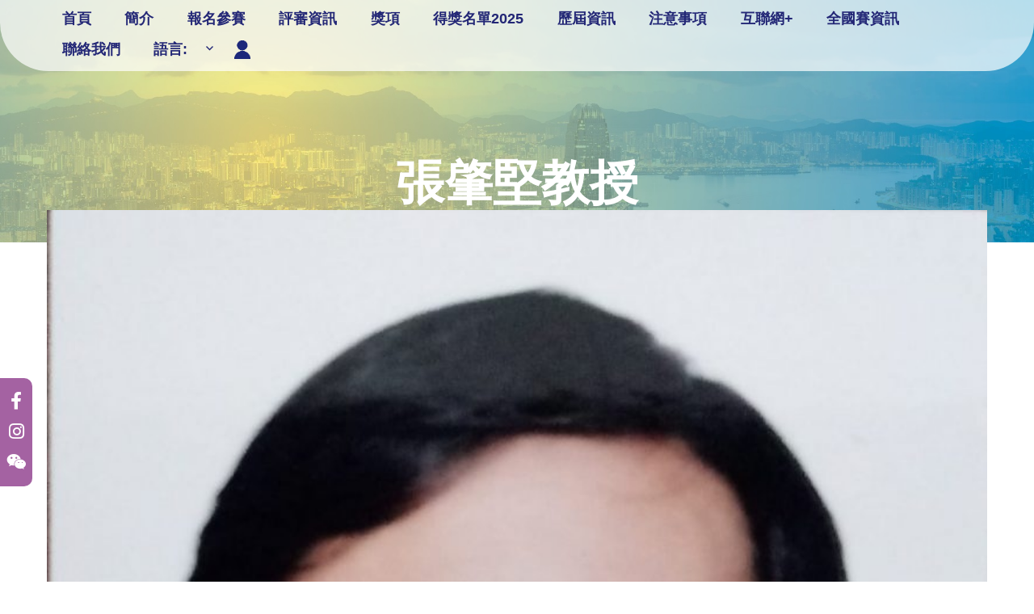

--- FILE ---
content_type: text/html; charset=UTF-8
request_url: https://www.hkchallengeplus.com/judge-member/%E5%BC%B5%E8%82%87%E5%A0%85%E5%8D%9A%E5%A3%AB/
body_size: 11245
content:
<!DOCTYPE html>
<html lang="zh-CN" class="no-js">
<head>
	<meta http-equiv='X-UA-Compatible' content='IE=edge'>
	<meta charset="UTF-8">
	<meta name="viewport" content="width=device-width, initial-scale=1">
	<link rel="profile" href="http://gmpg.org/xfn/11">
		<script>(function(html){html.className = html.className.replace(/\bno-js\b/,'js')})(document.documentElement);</script>
<title>張肇堅教授 &#8211; 香港大學生創新及創業大賽</title>
<link rel='dns-prefetch' href='//fonts.googleapis.com' />
<link rel='dns-prefetch' href='//s.w.org' />
<link rel="alternate" type="application/rss+xml" title="香港大學生創新及創業大賽 &raquo; Feed" href="https://www.hkchallengeplus.com/feed/" />
<link rel="alternate" type="application/rss+xml" title="香港大學生創新及創業大賽 &raquo; Comments Feed" href="https://www.hkchallengeplus.com/comments/feed/" />
		<script type="text/javascript">
			window._wpemojiSettings = {"baseUrl":"https:\/\/s.w.org\/images\/core\/emoji\/11\/72x72\/","ext":".png","svgUrl":"https:\/\/s.w.org\/images\/core\/emoji\/11\/svg\/","svgExt":".svg","source":{"concatemoji":"https:\/\/www.hkchallengeplus.com\/wp-includes\/js\/wp-emoji-release.min.js?ver=4.9.15"}};
			!function(a,b,c){function d(a,b){var c=String.fromCharCode;l.clearRect(0,0,k.width,k.height),l.fillText(c.apply(this,a),0,0);var d=k.toDataURL();l.clearRect(0,0,k.width,k.height),l.fillText(c.apply(this,b),0,0);var e=k.toDataURL();return d===e}function e(a){var b;if(!l||!l.fillText)return!1;switch(l.textBaseline="top",l.font="600 32px Arial",a){case"flag":return!(b=d([55356,56826,55356,56819],[55356,56826,8203,55356,56819]))&&(b=d([55356,57332,56128,56423,56128,56418,56128,56421,56128,56430,56128,56423,56128,56447],[55356,57332,8203,56128,56423,8203,56128,56418,8203,56128,56421,8203,56128,56430,8203,56128,56423,8203,56128,56447]),!b);case"emoji":return b=d([55358,56760,9792,65039],[55358,56760,8203,9792,65039]),!b}return!1}function f(a){var c=b.createElement("script");c.src=a,c.defer=c.type="text/javascript",b.getElementsByTagName("head")[0].appendChild(c)}var g,h,i,j,k=b.createElement("canvas"),l=k.getContext&&k.getContext("2d");for(j=Array("flag","emoji"),c.supports={everything:!0,everythingExceptFlag:!0},i=0;i<j.length;i++)c.supports[j[i]]=e(j[i]),c.supports.everything=c.supports.everything&&c.supports[j[i]],"flag"!==j[i]&&(c.supports.everythingExceptFlag=c.supports.everythingExceptFlag&&c.supports[j[i]]);c.supports.everythingExceptFlag=c.supports.everythingExceptFlag&&!c.supports.flag,c.DOMReady=!1,c.readyCallback=function(){c.DOMReady=!0},c.supports.everything||(h=function(){c.readyCallback()},b.addEventListener?(b.addEventListener("DOMContentLoaded",h,!1),a.addEventListener("load",h,!1)):(a.attachEvent("onload",h),b.attachEvent("onreadystatechange",function(){"complete"===b.readyState&&c.readyCallback()})),g=c.source||{},g.concatemoji?f(g.concatemoji):g.wpemoji&&g.twemoji&&(f(g.twemoji),f(g.wpemoji)))}(window,document,window._wpemojiSettings);
		</script>
		<style type="text/css">
img.wp-smiley,
img.emoji {
	display: inline !important;
	border: none !important;
	box-shadow: none !important;
	height: 1em !important;
	width: 1em !important;
	margin: 0 .07em !important;
	vertical-align: -0.1em !important;
	background: none !important;
	padding: 0 !important;
}
</style>
<link rel='stylesheet' id='rm_theme_matchmytheme-css'  href='https://www.hkchallengeplus.com/wp-content/plugins/custom-registration-form-builder-with-submission-manager/public/css/theme_rm_matchmytheme.css?ver=5.0.1.4' type='text/css' media='all' />
<link rel='stylesheet' id='RegistrationMagic-css'  href='https://www.hkchallengeplus.com/wp-content/plugins/custom-registration-form-builder-with-submission-manager/public/css/style_rm_front_end.css?ver=5.0.1.4' type='text/css' media='all' />
<link rel='stylesheet' id='rs-plugin-settings-css'  href='https://www.hkchallengeplus.com/wp-content/plugins/revslider/public/assets/css/settings.css?ver=5.2.5.3' type='text/css' media='all' />
<style id='rs-plugin-settings-inline-css' type='text/css'>
#rs-demo-id {}
</style>
<link rel='stylesheet' id='pure-css-css'  href='https://www.hkchallengeplus.com/wp-content/plugins/views-for-wpforms/assets/css/pure-min.css?ver=4.9.15' type='text/css' media='all' />
<link rel='stylesheet' id='pure-grid-css-css'  href='https://www.hkchallengeplus.com/wp-content/plugins/views-for-wpforms/assets/css/grids-responsive-min.css?ver=4.9.15' type='text/css' media='all' />
<link rel='stylesheet' id='wpforms-views-front-css'  href='https://www.hkchallengeplus.com/wp-content/plugins/views-for-wpforms/assets/css/wpforms-views-display.css?ver=4.9.15' type='text/css' media='all' />
<link rel='stylesheet' id='dashicons-css'  href='https://www.hkchallengeplus.com/wp-includes/css/dashicons.min.css?ver=4.9.15' type='text/css' media='all' />
<link rel='stylesheet' id='twentysixteen-fonts-css'  href='https://fonts.googleapis.com/css?family=Merriweather%3A400%2C700%2C900%2C400italic%2C700italic%2C900italic%7CMontserrat%3A400%2C700%7CInconsolata%3A400&#038;subset=latin%2Clatin-ext' type='text/css' media='all' />
<link rel='stylesheet' id='genericons-css'  href='https://www.hkchallengeplus.com/wp-content/themes/hkcc/genericons/genericons.css?ver=3.4.1' type='text/css' media='all' />
<link rel='stylesheet' id='twentysixteen-style-css'  href='https://www.hkchallengeplus.com/wp-content/themes/hkcc/style.css?ver=4.9.15' type='text/css' media='all' />
<style id='twentysixteen-style-inline-css' type='text/css'>

		/* Custom Link Color */
		.menu-toggle:hover,
		.menu-toggle:focus,
		a,
		.main-navigation a:hover,
		.main-navigation a:focus,
		.dropdown-toggle:hover,
		.dropdown-toggle:focus,
		.social-navigation a:hover:before,
		.social-navigation a:focus:before,
		.post-navigation a:hover .post-title,
		.post-navigation a:focus .post-title,
		.tagcloud a:hover,
		.tagcloud a:focus,
		.site-branding .site-title a:hover,
		.site-branding .site-title a:focus,
		.entry-title a:hover,
		.entry-title a:focus,
		.entry-footer a:hover,
		.entry-footer a:focus,
		.comment-metadata a:hover,
		.comment-metadata a:focus,
		.pingback .comment-edit-link:hover,
		.pingback .comment-edit-link:focus,
		.comment-reply-link,
		.comment-reply-link:hover,
		.comment-reply-link:focus,
		.required,
		.site-info a:hover,
		.site-info a:focus {
			color: #1d287a;
		}

		mark,
		ins,
		button:hover,
		button:focus,
		input[type="button"]:hover,
		input[type="button"]:focus,
		input[type="reset"]:hover,
		input[type="reset"]:focus,
		input[type="submit"]:hover,
		input[type="submit"]:focus,
		.pagination .prev:hover,
		.pagination .prev:focus,
		.pagination .next:hover,
		.pagination .next:focus,
		.widget_calendar tbody a,
		.page-links a:hover,
		.page-links a:focus {
			background-color: #1d287a;
		}

		input[type="date"]:focus,
		input[type="time"]:focus,
		input[type="datetime-local"]:focus,
		input[type="week"]:focus,
		input[type="month"]:focus,
		input[type="text"]:focus,
		input[type="email"]:focus,
		input[type="url"]:focus,
		input[type="password"]:focus,
		input[type="search"]:focus,
		input[type="tel"]:focus,
		input[type="number"]:focus,
		textarea:focus,
		.tagcloud a:hover,
		.tagcloud a:focus,
		.menu-toggle:hover,
		.menu-toggle:focus {
			border-color: #1d287a;
		}

		@media screen and (min-width: 56.875em) {
			.main-navigation li:hover > a,
			.main-navigation li.focus > a {
				color: #1d287a;
			}
		}
	
</style>
<link rel='stylesheet' id='twentysixteen-block-style-css'  href='https://www.hkchallengeplus.com/wp-content/themes/hkcc/css/blocks.css?ver=20181230' type='text/css' media='all' />
<!--[if lt IE 10]>
<link rel='stylesheet' id='twentysixteen-ie-css'  href='https://www.hkchallengeplus.com/wp-content/themes/hkcc/css/ie.css?ver=20160816' type='text/css' media='all' />
<![endif]-->
<!--[if lt IE 9]>
<link rel='stylesheet' id='twentysixteen-ie8-css'  href='https://www.hkchallengeplus.com/wp-content/themes/hkcc/css/ie8.css?ver=20160816' type='text/css' media='all' />
<![endif]-->
<!--[if lt IE 8]>
<link rel='stylesheet' id='twentysixteen-ie7-css'  href='https://www.hkchallengeplus.com/wp-content/themes/hkcc/css/ie7.css?ver=20160816' type='text/css' media='all' />
<![endif]-->
<link rel='stylesheet' id='tablepress-default-css'  href='https://www.hkchallengeplus.com/wp-content/plugins/tablepress/css/default.min.css?ver=1.8.1' type='text/css' media='all' />
<style id='tablepress-default-inline-css' type='text/css'>
.tablepress-id-5 .row-3 td,.tablepress-id-5 .row-68 td{background-color:#1d2975}.tablepress-id-5 .row-4 td,.tablepress-id-5 .row-7 td,.tablepress-id-5 .row-69 td,.tablepress-id-5 .row-73 td{background-color:#343f86}.tablepress-id-5 .row-8 td,.tablepress-id-5 .row-23 td,.tablepress-id-5 .row-38 td,.tablepress-id-5 .row-53 td,.tablepress-id-5 .row-75 td,.tablepress-id-5 .row-88 td,.tablepress-id-5 .row-101 td{background-color:#f36f31}.tablepress-id-5 .row-5 td,.tablepress-id-5 .row-9 td,.tablepress-id-5 .row-24 td,.tablepress-id-5 .row-39 td,.tablepress-id-5 .row-54 td,.tablepress-id-5 .row-70 td,.tablepress-id-5 .row-76 td,.tablepress-id-5 .row-89 td,.tablepress-id-5 .row-102 td{background-color:#fff}.tablepress-id-5 .row-3 td,.tablepress-id-5 .row-9 td,.tablepress-id-5 .row-68 td,.tablepress-id-5 .row-4 td,.tablepress-id-5 .row-7 td,.tablepress-id-5 .row-69 td,.tablepress-id-5 .row-73 td,.tablepress-id-5 .row-8 td,.tablepress-id-5 .row-23 td,.tablepress-id-5 .row-38 td,.tablepress-id-5 .row-53 td,.tablepress-id-5 .row-75 td,.tablepress-id-5 .row-88 td,.tablepress-id-5 .row-101 td{color:#fff}.tablepress-id-5 .row-3 td,.tablepress-id-5 .row-68 td{text-align:center}.tablepress-id-6 .column-1,.tablepress-id-7 .column-1{width:100px}.tablepress-id-8 .column-1,.tablepress-id-9 .column-1{width:300px}
</style>
<script type='text/javascript' src='https://www.hkchallengeplus.com/wp-includes/js/jquery/jquery.js?ver=1.12.4'></script>
<script type='text/javascript' src='https://www.hkchallengeplus.com/wp-includes/js/jquery/jquery-migrate.min.js?ver=1.4.1'></script>
<script type='text/javascript' src='https://www.hkchallengeplus.com/wp-includes/js/jquery/ui/core.min.js?ver=1.11.4'></script>
<script type='text/javascript' src='https://www.hkchallengeplus.com/wp-includes/js/jquery/ui/widget.min.js?ver=1.11.4'></script>
<script type='text/javascript' src='https://www.hkchallengeplus.com/wp-includes/js/jquery/ui/mouse.min.js?ver=1.11.4'></script>
<script type='text/javascript' src='https://www.hkchallengeplus.com/wp-includes/js/jquery/ui/sortable.min.js?ver=1.11.4'></script>
<script type='text/javascript' src='https://www.hkchallengeplus.com/wp-includes/js/jquery/ui/tabs.min.js?ver=1.11.4'></script>
<script type='text/javascript' src='https://www.hkchallengeplus.com/wp-includes/js/jquery/ui/datepicker.min.js?ver=1.11.4'></script>
<script type='text/javascript'>
jQuery(document).ready(function(jQuery){jQuery.datepicker.setDefaults({"closeText":"Close","currentText":"Today","monthNames":["January","February","March","April","May","June","July","August","September","October","November","December"],"monthNamesShort":["Jan","Feb","Mar","Apr","May","Jun","Jul","Aug","Sep","Oct","Nov","Dec"],"nextText":"Next","prevText":"Previous","dayNames":["Sunday","Monday","Tuesday","Wednesday","Thursday","Friday","Saturday"],"dayNamesShort":["Sun","Mon","Tue","Wed","Thu","Fri","Sat"],"dayNamesMin":["S","M","T","W","T","F","S"],"dateFormat":"yy-mm-dd","firstDay":1,"isRTL":false});});
</script>
<script type='text/javascript' src='https://www.hkchallengeplus.com/wp-includes/js/jquery/ui/effect.min.js?ver=1.11.4'></script>
<script type='text/javascript' src='https://www.hkchallengeplus.com/wp-includes/js/jquery/ui/effect-slide.min.js?ver=1.11.4'></script>
<script type='text/javascript'>
/* <![CDATA[ */
var rm_ajax = {"url":"https:\/\/www.hkchallengeplus.com\/wp-admin\/admin-ajax.php","gmap_api":"","no_results":"No Results Found","invalid_zip":"Invalid Zip Code","request_processing":"Please wait...","security":"fbd6c5e23f","hours":"Hours","minutes":"Minutes","seconds":"Seconds","days":"Days","months":"Months","years":"Years"};
/* ]]> */
</script>
<script type='text/javascript' src='https://www.hkchallengeplus.com/wp-content/plugins/custom-registration-form-builder-with-submission-manager/public/js/script_rm_front.js?ver=5.0.1.4'></script>
<script type='text/javascript' src='https://www.hkchallengeplus.com/wp-content/plugins/revslider/public/assets/js/jquery.themepunch.tools.min.js?ver=5.2.5.3'></script>
<script type='text/javascript' src='https://www.hkchallengeplus.com/wp-content/plugins/revslider/public/assets/js/jquery.themepunch.revolution.min.js?ver=5.2.5.3'></script>
<script type='text/javascript' src='https://www.hkchallengeplus.com/wp-content/plugins/views-for-wpforms/assets/js/wpforms-views-display.js?ver=4.9.15'></script>
<script type='text/javascript' src='https://www.hkchallengeplus.com/wp-content/plugins/views-for-wpforms-edit-entry/assets/js/wpf-edit-entry.js?ver=4.9.15'></script>
<!--[if lt IE 9]>
<script type='text/javascript' src='https://www.hkchallengeplus.com/wp-content/themes/hkcc/js/html5.js?ver=3.7.3'></script>
<![endif]-->
<link rel='https://api.w.org/' href='https://www.hkchallengeplus.com/wp-json/' />
<link rel="EditURI" type="application/rsd+xml" title="RSD" href="https://www.hkchallengeplus.com/xmlrpc.php?rsd" />
<link rel="wlwmanifest" type="application/wlwmanifest+xml" href="https://www.hkchallengeplus.com/wp-includes/wlwmanifest.xml" /> 
<link rel='prev' title='區文浩博士' href='https://www.hkchallengeplus.com/judge-member/%e5%8d%80%e6%96%87%e6%b5%a9%e5%8d%9a%e5%a3%ab/' />
<link rel='next' title='陳活彜教授' href='https://www.hkchallengeplus.com/judge-member/%e9%99%b3%e6%b4%bb%e5%bd%9c%e6%95%99%e6%8e%88/' />
<meta name="generator" content="WordPress 4.9.15" />
<link rel='shortlink' href='https://www.hkchallengeplus.com/?p=452' />
<link rel="alternate" type="application/json+oembed" href="https://www.hkchallengeplus.com/wp-json/oembed/1.0/embed?url=https%3A%2F%2Fwww.hkchallengeplus.com%2Fjudge-member%2F%25e5%25bc%25b5%25e8%2582%2587%25e5%25a0%2585%25e5%258d%259a%25e5%25a3%25ab%2F" />
<link rel="alternate" type="text/xml+oembed" href="https://www.hkchallengeplus.com/wp-json/oembed/1.0/embed?url=https%3A%2F%2Fwww.hkchallengeplus.com%2Fjudge-member%2F%25e5%25bc%25b5%25e8%2582%2587%25e5%25a0%2585%25e5%258d%259a%25e5%25a3%25ab%2F&#038;format=xml" />
<style type="text/css">
.qtranxs_flag_zh {background-image: url(https://www.hkchallengeplus.com/wp-content/plugins/qtranslate-x/flags/cn.png); background-repeat: no-repeat;}
.qtranxs_flag_en {background-image: url(https://www.hkchallengeplus.com/wp-content/plugins/qtranslate-x/flags/gb.png); background-repeat: no-repeat;}
</style>
<link hreflang="zh" href="https://www.hkchallengeplus.com/zh/judge-member/%E5%BC%B5%E8%82%87%E5%A0%85%E5%8D%9A%E5%A3%AB/" rel="alternate" />
<link hreflang="en" href="https://www.hkchallengeplus.com/en/judge-member/%E5%BC%B5%E8%82%87%E5%A0%85%E5%8D%9A%E5%A3%AB/" rel="alternate" />
<link hreflang="x-default" href="https://www.hkchallengeplus.com/judge-member/%E5%BC%B5%E8%82%87%E5%A0%85%E5%8D%9A%E5%A3%AB/" rel="alternate" />
<meta name="generator" content="qTranslate-X 3.4.6.8" />
		<style type="text/css">.recentcomments a{display:inline !important;padding:0 !important;margin:0 !important;}</style>
		<meta name="generator" content="Powered by WPBakery Page Builder - drag and drop page builder for WordPress."/>
<!--[if lte IE 9]><link rel="stylesheet" type="text/css" href="https://www.hkchallengeplus.com/wp-content/plugins/js_composer/assets/css/vc_lte_ie9.min.css" media="screen"><![endif]--><style type="text/css" id="custom-background-css">
body.custom-background { background-color: #ffffff; }
</style>
<meta name="generator" content="Powered by Slider Revolution 5.2.5.3 - responsive, Mobile-Friendly Slider Plugin for WordPress with comfortable drag and drop interface." />
		<style type="text/css" id="wp-custom-css">
			.iv{display:none !important;}		</style>
	<noscript><style type="text/css"> .wpb_animate_when_almost_visible { opacity: 1; }</style></noscript>	<link rel="icon" href="https://www.hkchallengeplus.com/favicon.ico" type="image/x-icon">
	<link rel="stylesheet" type="text/css" href="https://www.hkchallengeplus.com/wp-content/themes/hkcc/js/slick.css">
	<link rel="stylesheet" type="text/css" href="https://www.hkchallengeplus.com/wp-content/themes/hkcc/js/slick-theme.css">
	<script type="text/javascript" src="https://www.hkchallengeplus.com/wp-content/themes/hkcc/js/slick.min.js"></script>
	<script type="text/javascript" src="https://www.hkchallengeplus.com/wp-content/themes/hkcc/js/kinetic.js"></script>
	<script type="text/javascript" src="https://www.hkchallengeplus.com/wp-content/themes/hkcc/js/jquery.final-countdown.js"></script>

	<link rel="stylesheet" type="text/css" href="https://www.hkchallengeplus.com/wp-content/themes/hkcc/css/all.min.css">
	<link rel="stylesheet" type="text/css" href="https://www.hkchallengeplus.com/wp-content/themes/hkcc/hkcp.css?v=1768429407">
	<script type="text/javascript" src="https://www.hkchallengeplus.com/wp-content/themes/hkcc/js/hkcp.js?v="></script>
	<script type="text/javascript" src="https://www.hkchallengeplus.com/wp-content/themes/hkcc/js/TweenMax.min.js"></script>
	<script src="https://cdnjs.cloudflare.com/ajax/libs/parallax/3.1.0/parallax.min.js"></script>
	<link rel="preconnect" href="https://fonts.googleapis.com">
	<link rel="preconnect" href="https://fonts.gstatic.com" crossorigin>
	<link href="https://fonts.googleapis.com/css2?family=Alumni+Sans:wght@400;700&display=swap" rel="stylesheet">
	<script type="text/javascript" src="https://www.hkchallengeplus.com/wp-content/themes/hkcc/js/rav_cus_form_validation.js"></script>
</head>

<body class="judge-member-template-default single single-judge-member postid-452 custom-background wpb-js-composer js-comp-ver-5.6 vc_responsive">
<div class="body_overlay">
	<div class="ov_main">
		<img class="ov_logo" src="https://www.hkchallengeplus.com/imgs/hkcc11/mbanner.png">
		<div class="loader"></div>
	</div>
	<div class="ov_g_circle"></div>
	<div class="ov_w_circle"></div>
</div>
<div id="fb-root"></div>
<script>
window.fbAsyncInit = function() {
  FB.init({
    xfbml            : true,
    version          : 'v5.0'
  });
};

(function(d, s, id) {
var js, fjs = d.getElementsByTagName(s)[0];
if (d.getElementById(id)) return;
js = d.createElement(s); js.id = id;
js.src = 'https://connect.facebook.net/en_US/sdk/xfbml.customerchat.js';
fjs.parentNode.insertBefore(js, fjs);
}(document, 'script', 'facebook-jssdk'));</script>	
<!-- Global site tag (gtag.js) - Google Analytics -->
<script async src="https://www.googletagmanager.com/gtag/js?id=UA-133166510-1"></script>
<script>
  window.dataLayer = window.dataLayer || [];
  function gtag(){dataLayer.push(arguments);}
  gtag('js', new Date());

  gtag('config', 'UA-133166510-1');
</script>
<!-- Facebook Pixel Code -->
<script>
  !function(f,b,e,v,n,t,s)
  {if(f.fbq)return;n=f.fbq=function(){n.callMethod?
  n.callMethod.apply(n,arguments):n.queue.push(arguments)};
  if(!f._fbq)f._fbq=n;n.push=n;n.loaded=!0;n.version='2.0';
  n.queue=[];t=b.createElement(e);t.async=!0;
  t.src=v;s=b.getElementsByTagName(e)[0];
  s.parentNode.insertBefore(t,s)}(window, document,'script',
  'https://connect.facebook.net/en_US/fbevents.js');
  fbq('init', '293026351579466');
  fbq('track', 'PageView');
</script>
<noscript><img height="1" width="1" style="display:none"
  src="https://www.facebook.com/tr?id=293026351579466&ev=PageView&noscript=1"
/></noscript>
<!-- End Facebook Pixel Code -->
<div id="page" class="website lang_zh">
	<div class="site-inner">
		<a class="skip-link screen-reader-text" href="#content">Skip to content</a>
		<header id="masthead" class="website-header">
			<div class="site-header-main">
									<button id="menu-toggle" class="menu-toggle"></button>
					<div id="site-header-menu" class="site-header-menu">
			
						<div class="header_logo_wrapper" style="padding-top: 20px;padding-bottom: 10px;"><img class="header_logo" src="https://www.hkchallengeplus.com/imgs/hkcc11/mbanner.png"/></div>
													<nav id="site-navigation" class="main-navigation" role="navigation" aria-label="Primary Menu">
								<div class="menu-main-menu-container"><ul id="menu-main-menu" class="primary-menu"><li id="menu-item-1588" class="menu-item menu-item-type-post_type menu-item-object-page menu-item-home menu-item-1588"><a href="https://www.hkchallengeplus.com/">首頁</a></li>
<li id="menu-item-31" class="menu-item menu-item-type-post_type menu-item-object-page menu-item-31"><a href="https://www.hkchallengeplus.com/introduction/">簡介</a></li>
<li id="menu-item-2136" class="menu-item menu-item-type-post_type menu-item-object-page menu-item-2136"><a href="https://www.hkchallengeplus.com/application-info/first-step-apply/">報名參賽</a></li>
<li id="menu-item-33" class="menu-item menu-item-type-post_type menu-item-object-page menu-item-33"><a href="https://www.hkchallengeplus.com/judge-guest/">評審資訊</a></li>
<li id="menu-item-4080" class="menu-item menu-item-type-post_type menu-item-object-page menu-item-4080"><a href="https://www.hkchallengeplus.com/%e7%8d%8e%e9%a0%85/">獎項</a></li>
<li id="menu-item-5865" class="menu-item menu-item-type-post_type menu-item-object-page menu-item-5865"><a href="https://www.hkchallengeplus.com/%e5%be%97%e7%8d%8e%e5%90%8d%e5%96%ae/awardlist-2025/">得獎名單2025</a></li>
<li id="menu-item-30" class="menu-item menu-item-type-post_type menu-item-object-page menu-item-30"><a href="https://www.hkchallengeplus.com/prize-list-and-review/2022-%e7%ac%ac8%e5%b1%86/">歷屆資訊</a></li>
<li id="menu-item-134" class="menu-item menu-item-type-post_type menu-item-object-page menu-item-134"><a href="https://www.hkchallengeplus.com/attendtionm/hk-atte/">注意事項</a></li>
<li id="menu-item-35" class="menu-item menu-item-type-post_type menu-item-object-page menu-item-35"><a href="https://www.hkchallengeplus.com/cicsic/">互聯網+</a></li>
<li id="menu-item-27" class="menu-item menu-item-type-post_type menu-item-object-page menu-item-27"><a href="https://www.hkchallengeplus.com/competition-info/%e5%85%a8%e5%9c%8b%e8%b3%bd%e7%b0%a1%e5%a0%b1-2022%e9%87%8d%e6%85%b6%ef%bc%88%e4%ba%92%e8%81%af%e7%b6%b2%ef%bc%89/">全國賽資訊</a></li>
<li id="menu-item-32" class="menu-item menu-item-type-post_type menu-item-object-page menu-item-32"><a href="https://www.hkchallengeplus.com/contact-us/">聯絡我們</a></li>
<li id="menu-item-805" class="qtranxs-lang-menu qtranxs-lang-menu-zh menu-item menu-item-type-custom menu-item-object-custom menu-item-has-children menu-item-805"><a title="繁體中文" href="#">語言:&nbsp;<img src="https://www.hkchallengeplus.com/wp-content/plugins/qtranslate-x/flags/hk.png" alt="繁體中文" /></a>
<ul class="sub-menu">
	<li id="menu-item-5866" class="qtranxs-lang-menu-item qtranxs-lang-menu-item-zh menu-item menu-item-type-custom menu-item-object-custom menu-item-5866"><a title="繁體中文" href="https://www.hkchallengeplus.com/zh/judge-member/%E5%BC%B5%E8%82%87%E5%A0%85%E5%8D%9A%E5%A3%AB/"><img src="https://www.hkchallengeplus.com/wp-content/plugins/qtranslate-x/flags/hk.png" alt="繁體中文" />&nbsp;繁體中文</a></li>
	<li id="menu-item-5867" class="qtranxs-lang-menu-item qtranxs-lang-menu-item-en menu-item menu-item-type-custom menu-item-object-custom menu-item-5867"><a title="English" href="https://www.hkchallengeplus.com/en/judge-member/%E5%BC%B5%E8%82%87%E5%A0%85%E5%8D%9A%E5%A3%AB/"><img src="https://www.hkchallengeplus.com/wp-content/plugins/qtranslate-x/flags/gb.png" alt="English" />&nbsp;English</a></li>
</ul>
</li>
<li id="menu-item-2635" class="hd_menu_acc menu-item menu-item-type-post_type menu-item-object-page menu-item-2635"><a href="https://www.hkchallengeplus.com/submissions/">我的帳號</a></li>
</ul></div>							</nav><!-- .main-navigation -->
						
										
					</div><!-- .site-header-menu -->
							</div><!-- .site-header-main -->
		</header><!-- .site-header -->
		<div class="header-social">						
			<a href="https://goo.gl/JMPMca" target="_blank"><i class="fab fa-facebook-f"></i></a>
			<a href="https://goo.gl/Rur1sB" target="_blank">
				<i class="fab fa-instagram"></i>
			</a>
			<a href="https://www.hkchallengeplus.com/imgs/wechat_content.jpg" target="_blank">
				<i class="fab fa-weixin"></i>
			</a>											
		</div>		
		<div id="content" class="site-content">
	<div class="page_banner_title_wrapper">
		<div class="page_banner_title_bg">
			<div class="page_banner_title_inner">
				<div class="page_banner_title">張肇堅教授</div>
			</div>
		</div>
	</div>
<div id="primary" >
	<main id="main" class="site-main" role="main">
		
<article id="post-452" class="post-452 judge-member type-judge-member status-publish has-post-thumbnail hentry judgegroup-innovation">
	<header class="entry-header">
		<h1 class="entry-title">張肇堅教授</h1>	</header><!-- .entry-header -->

	
	
		<div class="post-thumbnail">
			<img width="1200" height="1526" src="https://www.hkchallengeplus.com/wp-content/uploads/2019/01/Dr.Cheung-1200x1526.jpg" class="attachment-post-thumbnail size-post-thumbnail wp-post-image" alt="" srcset="https://www.hkchallengeplus.com/wp-content/uploads/2019/01/Dr.Cheung-1200x1526.jpg 1200w, https://www.hkchallengeplus.com/wp-content/uploads/2019/01/Dr.Cheung-236x300.jpg 236w, https://www.hkchallengeplus.com/wp-content/uploads/2019/01/Dr.Cheung-768x977.jpg 768w, https://www.hkchallengeplus.com/wp-content/uploads/2019/01/Dr.Cheung-805x1024.jpg 805w, https://www.hkchallengeplus.com/wp-content/uploads/2019/01/Dr.Cheung.jpg 1258w" sizes="(max-width: 709px) 85vw, (max-width: 909px) 67vw, (max-width: 984px) 60vw, (max-width: 1362px) 62vw, 840px" />	</div><!-- .post-thumbnail -->

	
	<div class="entry-contents">
		<p>張肇堅教授<br />
香港城市大學<br />
化學系副教授</p>
	</div><!-- .entry-content -->

	<footer class="entry-footer">
					</footer><!-- .entry-footer -->
</article><!-- #post-## -->

	</main><!-- .site-main -->

	
</div><!-- .content-area -->



		</div><!-- .site-content -->
	</div><!-- .site-inner -->
</div><!-- .site -->

<div class="clr"></div>
<div class="footer_origanization">
	<div class="footer_origanization_widget_wrapper">
		<div class="inner_wrapper">
			<div class="footer_origanization_widget" style="clear:both;float:none;margin:auto;"><div id="text-4" class="widget_text"><div class="widget-title">主辦機構</div>			<div class="textwidget"><p><br data-mce-bogus="1"></p>
</div>
		</div><div id="text-5" class="widget_text"><div class="widget-title">Organizer</div>			<div class="textwidget"><p><br data-mce-bogus="1"></p>
</div>
		</div><div id="media_image-3" class="widget_media_image"><img width="840" height="281" src="https://www.hkchallengeplus.com/wp-content/uploads/2019/01/新一代full-透明底-1024x342.png" class="image wp-image-623  attachment-large size-large" alt="" style="max-width: 100%; height: auto;" srcset="https://www.hkchallengeplus.com/wp-content/uploads/2019/01/新一代full-透明底-1024x342.png 1024w, https://www.hkchallengeplus.com/wp-content/uploads/2019/01/新一代full-透明底-300x100.png 300w, https://www.hkchallengeplus.com/wp-content/uploads/2019/01/新一代full-透明底-768x256.png 768w, https://www.hkchallengeplus.com/wp-content/uploads/2019/01/新一代full-透明底-1200x401.png 1200w, https://www.hkchallengeplus.com/wp-content/uploads/2019/01/新一代full-透明底.png 1543w" sizes="(max-width: 709px) 85vw, (max-width: 909px) 67vw, (max-width: 1362px) 62vw, 840px" /></div></div>
			<div class="footer_origanization_widget"><div id="text-2" class="widget_text"><div class="widget-title">贊助機構</div>			<div class="textwidget"><p><br data-mce-bogus="1"></p>
</div>
		</div><div id="text-3" class="widget_text"><div class="widget-title">Funding Organization</div>			<div class="textwidget"><p><br data-mce-bogus="1"></p>
</div>
		</div><div id="media_image-5" class="widget_media_image"><img width="1234" height="254" src="https://www.hkchallengeplus.com/wp-content/uploads/2024/01/ITC_logo_28Oct_outline-2021.11-NEW-2_B-copy-7.png" class="image wp-image-4137  attachment-full size-full" alt="" style="max-width: 100%; height: auto;" srcset="https://www.hkchallengeplus.com/wp-content/uploads/2024/01/ITC_logo_28Oct_outline-2021.11-NEW-2_B-copy-7.png 1234w, https://www.hkchallengeplus.com/wp-content/uploads/2024/01/ITC_logo_28Oct_outline-2021.11-NEW-2_B-copy-7-300x62.png 300w, https://www.hkchallengeplus.com/wp-content/uploads/2024/01/ITC_logo_28Oct_outline-2021.11-NEW-2_B-copy-7-768x158.png 768w, https://www.hkchallengeplus.com/wp-content/uploads/2024/01/ITC_logo_28Oct_outline-2021.11-NEW-2_B-copy-7-1024x211.png 1024w, https://www.hkchallengeplus.com/wp-content/uploads/2024/01/ITC_logo_28Oct_outline-2021.11-NEW-2_B-copy-7-1200x247.png 1200w" sizes="(max-width: 709px) 85vw, (max-width: 909px) 67vw, (max-width: 1362px) 62vw, 840px" /></div></div>
			<div class="footer_origanization_widget"></div>
			<div class="footer_origanization_widget"><div id="text-9" class="widget_text"><div class="widget-title">夥伴機構</div>			<div class="textwidget"></div>
		</div><div id="text-10" class="widget_text"><div class="widget-title">Partner</div>			<div class="textwidget"></div>
		</div><div id="media_image-6" class="widget_media_image"><img width="300" height="69" src="https://www.hkchallengeplus.com/wp-content/uploads/2024/01/BOC-01-300x69.png" class="image wp-image-4129  attachment-medium size-medium" alt="" style="max-width: 100%; height: auto;" srcset="https://www.hkchallengeplus.com/wp-content/uploads/2024/01/BOC-01-300x69.png 300w, https://www.hkchallengeplus.com/wp-content/uploads/2024/01/BOC-01-768x178.png 768w, https://www.hkchallengeplus.com/wp-content/uploads/2024/01/BOC-01-1024x237.png 1024w, https://www.hkchallengeplus.com/wp-content/uploads/2024/01/BOC-01-1200x278.png 1200w" sizes="(max-width: 300px) 85vw, 300px" /></div></div>
			<div class="clr"></div>
		</div>
	</div>
	<div class="footer_supporting_organization msponsor_wrapper">
		<style type="text/css">
			.msponsor_wrapper img{height: 60px;} 
			@media screen and (max-width: 780px){
				.msponsor_wrapper img{height: 40px;} 
			}
		</style>
			</div>
	<br/>	
	<div class="footer_supporting_organization">
		<div class="inner_wrapper">
			<div class="footer_title">協辦機構 </div>
			<div class="footer_subtitle">Co-Organizers</div>
			<div class="organization_list">
																			<img width="2480" height="642" src="https://www.hkchallengeplus.com/wp-content/uploads/2019/01/1.-香港大學-01-01.png" class="attachment-full size-full wp-post-image" alt="" srcset="https://www.hkchallengeplus.com/wp-content/uploads/2019/01/1.-香港大學-01-01.png 2480w, https://www.hkchallengeplus.com/wp-content/uploads/2019/01/1.-香港大學-01-01-300x78.png 300w, https://www.hkchallengeplus.com/wp-content/uploads/2019/01/1.-香港大學-01-01-768x199.png 768w, https://www.hkchallengeplus.com/wp-content/uploads/2019/01/1.-香港大學-01-01-1024x265.png 1024w, https://www.hkchallengeplus.com/wp-content/uploads/2019/01/1.-香港大學-01-01-1200x311.png 1200w" sizes="(max-width: 709px) 85vw, (max-width: 909px) 67vw, (max-width: 1362px) 62vw, 840px" />											<img width="3508" height="706" src="https://www.hkchallengeplus.com/wp-content/uploads/2019/01/2.-香港中文大學-01.png" class="attachment-full size-full wp-post-image" alt="" srcset="https://www.hkchallengeplus.com/wp-content/uploads/2019/01/2.-香港中文大學-01.png 3508w, https://www.hkchallengeplus.com/wp-content/uploads/2019/01/2.-香港中文大學-01-300x60.png 300w, https://www.hkchallengeplus.com/wp-content/uploads/2019/01/2.-香港中文大學-01-768x155.png 768w, https://www.hkchallengeplus.com/wp-content/uploads/2019/01/2.-香港中文大學-01-1024x206.png 1024w, https://www.hkchallengeplus.com/wp-content/uploads/2019/01/2.-香港中文大學-01-1200x242.png 1200w" sizes="(max-width: 709px) 85vw, (max-width: 909px) 67vw, (max-width: 1362px) 62vw, 840px" />											<img width="1725" height="654" src="https://www.hkchallengeplus.com/wp-content/uploads/2019/01/3.-香港科技大學-01.png" class="attachment-full size-full wp-post-image" alt="" srcset="https://www.hkchallengeplus.com/wp-content/uploads/2019/01/3.-香港科技大學-01.png 1725w, https://www.hkchallengeplus.com/wp-content/uploads/2019/01/3.-香港科技大學-01-300x114.png 300w, https://www.hkchallengeplus.com/wp-content/uploads/2019/01/3.-香港科技大學-01-768x291.png 768w, https://www.hkchallengeplus.com/wp-content/uploads/2019/01/3.-香港科技大學-01-1024x388.png 1024w, https://www.hkchallengeplus.com/wp-content/uploads/2019/01/3.-香港科技大學-01-1200x455.png 1200w" sizes="(max-width: 709px) 85vw, (max-width: 909px) 67vw, (max-width: 1362px) 62vw, 840px" />											<img width="22677" height="5602" src="https://www.hkchallengeplus.com/wp-content/uploads/2019/01/4.-香港理工大學-01-1.png" class="attachment-full size-full wp-post-image" alt="" srcset="https://www.hkchallengeplus.com/wp-content/uploads/2019/01/4.-香港理工大學-01-1.png 22677w, https://www.hkchallengeplus.com/wp-content/uploads/2019/01/4.-香港理工大學-01-1-300x74.png 300w, https://www.hkchallengeplus.com/wp-content/uploads/2019/01/4.-香港理工大學-01-1-768x190.png 768w, https://www.hkchallengeplus.com/wp-content/uploads/2019/01/4.-香港理工大學-01-1-1024x253.png 1024w, https://www.hkchallengeplus.com/wp-content/uploads/2019/01/4.-香港理工大學-01-1-1200x296.png 1200w" sizes="(max-width: 709px) 85vw, (max-width: 909px) 67vw, (max-width: 1362px) 62vw, 840px" />											<img width="573" height="328" src="https://www.hkchallengeplus.com/wp-content/uploads/2025/03/CityU_30th_Logo_Vertical_CMYK-01.png" class="attachment-full size-full wp-post-image" alt="" srcset="https://www.hkchallengeplus.com/wp-content/uploads/2025/03/CityU_30th_Logo_Vertical_CMYK-01.png 573w, https://www.hkchallengeplus.com/wp-content/uploads/2025/03/CityU_30th_Logo_Vertical_CMYK-01-300x172.png 300w" sizes="(max-width: 573px) 85vw, 573px" />											<img width="4058" height="1042" src="https://www.hkchallengeplus.com/wp-content/uploads/2019/01/5.-香港浸會大學-01.png" class="attachment-full size-full wp-post-image" alt="" srcset="https://www.hkchallengeplus.com/wp-content/uploads/2019/01/5.-香港浸會大學-01.png 4058w, https://www.hkchallengeplus.com/wp-content/uploads/2019/01/5.-香港浸會大學-01-300x77.png 300w, https://www.hkchallengeplus.com/wp-content/uploads/2019/01/5.-香港浸會大學-01-768x197.png 768w, https://www.hkchallengeplus.com/wp-content/uploads/2019/01/5.-香港浸會大學-01-1024x263.png 1024w, https://www.hkchallengeplus.com/wp-content/uploads/2019/01/5.-香港浸會大學-01-1200x308.png 1200w" sizes="(max-width: 709px) 85vw, (max-width: 909px) 67vw, (max-width: 1362px) 62vw, 840px" />											<img width="2308" height="650" src="https://www.hkchallengeplus.com/wp-content/uploads/2019/01/9.-香港嶺南大學-01.png" class="attachment-full size-full wp-post-image" alt="" srcset="https://www.hkchallengeplus.com/wp-content/uploads/2019/01/9.-香港嶺南大學-01.png 2308w, https://www.hkchallengeplus.com/wp-content/uploads/2019/01/9.-香港嶺南大學-01-300x84.png 300w, https://www.hkchallengeplus.com/wp-content/uploads/2019/01/9.-香港嶺南大學-01-768x216.png 768w, https://www.hkchallengeplus.com/wp-content/uploads/2019/01/9.-香港嶺南大學-01-1024x288.png 1024w, https://www.hkchallengeplus.com/wp-content/uploads/2019/01/9.-香港嶺南大學-01-1200x338.png 1200w" sizes="(max-width: 709px) 85vw, (max-width: 909px) 67vw, (max-width: 1362px) 62vw, 840px" />											<img width="8133" height="3000" src="https://www.hkchallengeplus.com/wp-content/uploads/2019/01/8.-香港教育大學-01.png" class="attachment-full size-full wp-post-image" alt="" srcset="https://www.hkchallengeplus.com/wp-content/uploads/2019/01/8.-香港教育大學-01.png 8133w, https://www.hkchallengeplus.com/wp-content/uploads/2019/01/8.-香港教育大學-01-300x111.png 300w, https://www.hkchallengeplus.com/wp-content/uploads/2019/01/8.-香港教育大學-01-768x283.png 768w, https://www.hkchallengeplus.com/wp-content/uploads/2019/01/8.-香港教育大學-01-1024x378.png 1024w, https://www.hkchallengeplus.com/wp-content/uploads/2019/01/8.-香港教育大學-01-1200x443.png 1200w" sizes="(max-width: 709px) 85vw, (max-width: 909px) 67vw, (max-width: 1362px) 62vw, 840px" />											<img width="300" height="104" src="https://www.hkchallengeplus.com/wp-content/uploads/2019/01/Photo3_s.png" class="attachment-full size-full wp-post-image" alt="" />											<img width="500" height="119" src="https://www.hkchallengeplus.com/wp-content/uploads/2019/01/HSU_logo-181031-Color4c-horizontal-Outline.png" class="attachment-full size-full wp-post-image" alt="" srcset="https://www.hkchallengeplus.com/wp-content/uploads/2019/01/HSU_logo-181031-Color4c-horizontal-Outline.png 500w, https://www.hkchallengeplus.com/wp-content/uploads/2019/01/HSU_logo-181031-Color4c-horizontal-Outline-300x71.png 300w" sizes="(max-width: 500px) 85vw, 500px" />											<img width="750" height="256" src="https://www.hkchallengeplus.com/wp-content/uploads/2022/06/樹仁Shue-Yan-logo-with-names_Final-01.png" class="attachment-full size-full wp-post-image" alt="" srcset="https://www.hkchallengeplus.com/wp-content/uploads/2022/06/樹仁Shue-Yan-logo-with-names_Final-01.png 750w, https://www.hkchallengeplus.com/wp-content/uploads/2022/06/樹仁Shue-Yan-logo-with-names_Final-01-300x102.png 300w" sizes="(max-width: 709px) 85vw, (max-width: 909px) 67vw, (max-width: 984px) 61vw, (max-width: 1362px) 45vw, 600px" />											<img width="2951" height="1734" src="https://www.hkchallengeplus.com/wp-content/uploads/2024/12/聖方濟各大學logo.png" class="attachment-full size-full wp-post-image" alt="" srcset="https://www.hkchallengeplus.com/wp-content/uploads/2024/12/聖方濟各大學logo.png 2951w, https://www.hkchallengeplus.com/wp-content/uploads/2024/12/聖方濟各大學logo-300x176.png 300w, https://www.hkchallengeplus.com/wp-content/uploads/2024/12/聖方濟各大學logo-768x451.png 768w, https://www.hkchallengeplus.com/wp-content/uploads/2024/12/聖方濟各大學logo-1024x602.png 1024w, https://www.hkchallengeplus.com/wp-content/uploads/2024/12/聖方濟各大學logo-1200x705.png 1200w" sizes="(max-width: 709px) 85vw, (max-width: 909px) 67vw, (max-width: 1362px) 62vw, 840px" />											<img width="2080" height="1734" src="https://www.hkchallengeplus.com/wp-content/uploads/2025/03/未命名-new-01-1.png" class="attachment-full size-full wp-post-image" alt="" srcset="https://www.hkchallengeplus.com/wp-content/uploads/2025/03/未命名-new-01-1.png 2080w, https://www.hkchallengeplus.com/wp-content/uploads/2025/03/未命名-new-01-1-300x250.png 300w, https://www.hkchallengeplus.com/wp-content/uploads/2025/03/未命名-new-01-1-768x640.png 768w, https://www.hkchallengeplus.com/wp-content/uploads/2025/03/未命名-new-01-1-1024x854.png 1024w, https://www.hkchallengeplus.com/wp-content/uploads/2025/03/未命名-new-01-1-1200x1000.png 1200w" sizes="(max-width: 709px) 85vw, (max-width: 909px) 67vw, (max-width: 1362px) 62vw, 840px" />											<img width="2480" height="961" src="https://www.hkchallengeplus.com/wp-content/uploads/2019/01/12.-東華學院-01.png" class="attachment-full size-full wp-post-image" alt="" srcset="https://www.hkchallengeplus.com/wp-content/uploads/2019/01/12.-東華學院-01.png 2480w, https://www.hkchallengeplus.com/wp-content/uploads/2019/01/12.-東華學院-01-300x116.png 300w, https://www.hkchallengeplus.com/wp-content/uploads/2019/01/12.-東華學院-01-768x298.png 768w, https://www.hkchallengeplus.com/wp-content/uploads/2019/01/12.-東華學院-01-1024x397.png 1024w, https://www.hkchallengeplus.com/wp-content/uploads/2019/01/12.-東華學院-01-1200x465.png 1200w" sizes="(max-width: 709px) 85vw, (max-width: 909px) 67vw, (max-width: 1362px) 62vw, 840px" />											<img width="5938" height="3917" src="https://www.hkchallengeplus.com/wp-content/uploads/2019/01/13.-職業訓練局-VTC-01.png" class="attachment-full size-full wp-post-image" alt="" srcset="https://www.hkchallengeplus.com/wp-content/uploads/2019/01/13.-職業訓練局-VTC-01.png 5938w, https://www.hkchallengeplus.com/wp-content/uploads/2019/01/13.-職業訓練局-VTC-01-300x198.png 300w, https://www.hkchallengeplus.com/wp-content/uploads/2019/01/13.-職業訓練局-VTC-01-768x507.png 768w, https://www.hkchallengeplus.com/wp-content/uploads/2019/01/13.-職業訓練局-VTC-01-1024x675.png 1024w, https://www.hkchallengeplus.com/wp-content/uploads/2019/01/13.-職業訓練局-VTC-01-1200x792.png 1200w" sizes="(max-width: 709px) 85vw, (max-width: 909px) 67vw, (max-width: 1362px) 62vw, 840px" />											<img width="604" height="263" src="https://www.hkchallengeplus.com/wp-content/uploads/2019/12/14.CT_港專_4C.png" class="attachment-full size-full wp-post-image" alt="" srcset="https://www.hkchallengeplus.com/wp-content/uploads/2019/12/14.CT_港專_4C.png 604w, https://www.hkchallengeplus.com/wp-content/uploads/2019/12/14.CT_港專_4C-300x131.png 300w" sizes="(max-width: 709px) 85vw, (max-width: 909px) 67vw, (max-width: 984px) 61vw, (max-width: 1362px) 45vw, 600px" />											<img width="629" height="353" src="https://www.hkchallengeplus.com/wp-content/uploads/2024/12/Cyberport_Logo_C1440_RGB_Hong-Kong-New-Generation-Cultural-Association-01.png" class="attachment-full size-full wp-post-image" alt="" srcset="https://www.hkchallengeplus.com/wp-content/uploads/2024/12/Cyberport_Logo_C1440_RGB_Hong-Kong-New-Generation-Cultural-Association-01.png 629w, https://www.hkchallengeplus.com/wp-content/uploads/2024/12/Cyberport_Logo_C1440_RGB_Hong-Kong-New-Generation-Cultural-Association-01-300x168.png 300w" sizes="(max-width: 709px) 85vw, (max-width: 909px) 67vw, (max-width: 984px) 61vw, (max-width: 1362px) 45vw, 600px" />											<img width="2766" height="903" src="https://www.hkchallengeplus.com/wp-content/uploads/2019/01/未命名-1-01.png" class="attachment-full size-full wp-post-image" alt="" srcset="https://www.hkchallengeplus.com/wp-content/uploads/2019/01/未命名-1-01.png 2766w, https://www.hkchallengeplus.com/wp-content/uploads/2019/01/未命名-1-01-300x98.png 300w, https://www.hkchallengeplus.com/wp-content/uploads/2019/01/未命名-1-01-768x251.png 768w, https://www.hkchallengeplus.com/wp-content/uploads/2019/01/未命名-1-01-1024x334.png 1024w, https://www.hkchallengeplus.com/wp-content/uploads/2019/01/未命名-1-01-1200x392.png 1200w" sizes="(max-width: 709px) 85vw, (max-width: 909px) 67vw, (max-width: 1362px) 62vw, 840px" />											<img width="9898" height="7174" src="https://www.hkchallengeplus.com/wp-content/uploads/2019/01/17.-香港資訊科技聯會Logo-01.png" class="attachment-full size-full wp-post-image" alt="" srcset="https://www.hkchallengeplus.com/wp-content/uploads/2019/01/17.-香港資訊科技聯會Logo-01.png 9898w, https://www.hkchallengeplus.com/wp-content/uploads/2019/01/17.-香港資訊科技聯會Logo-01-300x217.png 300w, https://www.hkchallengeplus.com/wp-content/uploads/2019/01/17.-香港資訊科技聯會Logo-01-768x557.png 768w, https://www.hkchallengeplus.com/wp-content/uploads/2019/01/17.-香港資訊科技聯會Logo-01-1024x742.png 1024w, https://www.hkchallengeplus.com/wp-content/uploads/2019/01/17.-香港資訊科技聯會Logo-01-1200x870.png 1200w" sizes="(max-width: 709px) 85vw, (max-width: 909px) 67vw, (max-width: 1362px) 62vw, 840px" />																	</div>
		</div>
	</div>
	<br/>
	<div class="footer_supporting_organization">
		<div class="inner_wrapper">
			<div class="footer_title">支持機構 </div>
			<div class="footer_subtitle">Supporting Organizations</div>
			<div class="organization_list">
																			<img width="279" height="79" src="https://www.hkchallengeplus.com/wp-content/uploads/2019/02/angel-investment.png" class="attachment-full size-full wp-post-image" alt="" />											<img width="4006" height="2674" src="https://www.hkchallengeplus.com/wp-content/uploads/2019/02/innoangel-fund-01.png" class="attachment-full size-full wp-post-image" alt="" srcset="https://www.hkchallengeplus.com/wp-content/uploads/2019/02/innoangel-fund-01.png 4006w, https://www.hkchallengeplus.com/wp-content/uploads/2019/02/innoangel-fund-01-300x200.png 300w, https://www.hkchallengeplus.com/wp-content/uploads/2019/02/innoangel-fund-01-768x513.png 768w, https://www.hkchallengeplus.com/wp-content/uploads/2019/02/innoangel-fund-01-1024x684.png 1024w, https://www.hkchallengeplus.com/wp-content/uploads/2019/02/innoangel-fund-01-1200x801.png 1200w" sizes="(max-width: 709px) 85vw, (max-width: 909px) 67vw, (max-width: 1362px) 62vw, 840px" />											<img width="3084" height="1645" src="https://www.hkchallengeplus.com/wp-content/uploads/2021/09/HKX-Logo-purple.png" class="attachment-full size-full wp-post-image" alt="" srcset="https://www.hkchallengeplus.com/wp-content/uploads/2021/09/HKX-Logo-purple.png 3084w, https://www.hkchallengeplus.com/wp-content/uploads/2021/09/HKX-Logo-purple-300x160.png 300w, https://www.hkchallengeplus.com/wp-content/uploads/2021/09/HKX-Logo-purple-768x410.png 768w, https://www.hkchallengeplus.com/wp-content/uploads/2021/09/HKX-Logo-purple-1024x546.png 1024w, https://www.hkchallengeplus.com/wp-content/uploads/2021/09/HKX-Logo-purple-1200x640.png 1200w" sizes="(max-width: 709px) 85vw, (max-width: 909px) 67vw, (max-width: 1362px) 62vw, 840px" />											<img width="450" height="103" src="https://www.hkchallengeplus.com/wp-content/uploads/2019/02/eagles.png" class="attachment-full size-full wp-post-image" alt="" srcset="https://www.hkchallengeplus.com/wp-content/uploads/2019/02/eagles.png 450w, https://www.hkchallengeplus.com/wp-content/uploads/2019/02/eagles-300x69.png 300w" sizes="(max-width: 450px) 85vw, 450px" />											<img width="9433" height="4124" src="https://www.hkchallengeplus.com/wp-content/uploads/2019/12/7.-港京共創投資.png" class="attachment-full size-full wp-post-image" alt="" srcset="https://www.hkchallengeplus.com/wp-content/uploads/2019/12/7.-港京共創投資.png 9433w, https://www.hkchallengeplus.com/wp-content/uploads/2019/12/7.-港京共創投資-300x131.png 300w, https://www.hkchallengeplus.com/wp-content/uploads/2019/12/7.-港京共創投資-768x336.png 768w, https://www.hkchallengeplus.com/wp-content/uploads/2019/12/7.-港京共創投資-1024x448.png 1024w, https://www.hkchallengeplus.com/wp-content/uploads/2019/12/7.-港京共創投資-1200x525.png 1200w" sizes="(max-width: 709px) 85vw, (max-width: 909px) 67vw, (max-width: 1362px) 62vw, 840px" />											<img width="257" height="97" src="https://www.hkchallengeplus.com/wp-content/uploads/2024/01/資產-3@2x.png" class="attachment-full size-full wp-post-image" alt="" />											<img width="282" height="80" src="https://www.hkchallengeplus.com/wp-content/uploads/2024/01/資產-2@2x-1.png" class="attachment-full size-full wp-post-image" alt="" />											<img width="1597" height="533" src="https://www.hkchallengeplus.com/wp-content/uploads/2024/01/2023_HKITDA.png" class="attachment-full size-full wp-post-image" alt="" srcset="https://www.hkchallengeplus.com/wp-content/uploads/2024/01/2023_HKITDA.png 1597w, https://www.hkchallengeplus.com/wp-content/uploads/2024/01/2023_HKITDA-300x100.png 300w, https://www.hkchallengeplus.com/wp-content/uploads/2024/01/2023_HKITDA-768x256.png 768w, https://www.hkchallengeplus.com/wp-content/uploads/2024/01/2023_HKITDA-1024x342.png 1024w, https://www.hkchallengeplus.com/wp-content/uploads/2024/01/2023_HKITDA-1200x401.png 1200w" sizes="(max-width: 709px) 85vw, (max-width: 909px) 67vw, (max-width: 1362px) 62vw, 840px" />											<img width="1129" height="332" src="https://www.hkchallengeplus.com/wp-content/uploads/2019/02/Invotech-02.png" class="attachment-full size-full wp-post-image" alt="" srcset="https://www.hkchallengeplus.com/wp-content/uploads/2019/02/Invotech-02.png 1129w, https://www.hkchallengeplus.com/wp-content/uploads/2019/02/Invotech-02-300x88.png 300w, https://www.hkchallengeplus.com/wp-content/uploads/2019/02/Invotech-02-768x226.png 768w, https://www.hkchallengeplus.com/wp-content/uploads/2019/02/Invotech-02-1024x301.png 1024w" sizes="(max-width: 709px) 85vw, (max-width: 909px) 67vw, (max-width: 1362px) 62vw, 840px" />											<img width="636" height="391" src="https://www.hkchallengeplus.com/wp-content/uploads/2024/02/知識產權處-01.png" class="attachment-full size-full wp-post-image" alt="" srcset="https://www.hkchallengeplus.com/wp-content/uploads/2024/02/知識產權處-01.png 636w, https://www.hkchallengeplus.com/wp-content/uploads/2024/02/知識產權處-01-300x184.png 300w" sizes="(max-width: 709px) 85vw, (max-width: 909px) 67vw, (max-width: 984px) 61vw, (max-width: 1362px) 45vw, 600px" />											<img width="500" height="99" src="https://www.hkchallengeplus.com/wp-content/uploads/2021/09/Tencent-WeStart_HD-10.png" class="attachment-full size-full wp-post-image" alt="" srcset="https://www.hkchallengeplus.com/wp-content/uploads/2021/09/Tencent-WeStart_HD-10.png 500w, https://www.hkchallengeplus.com/wp-content/uploads/2021/09/Tencent-WeStart_HD-10-300x59.png 300w" sizes="(max-width: 500px) 85vw, 500px" />																	</div>
		</div>
	</div>	
</div>
<div class="footer_bottom">
	<div class="inner_wrapper">
		<div class="footer_menu">
							<nav role="navigation" aria-label="Footer Primary Menu">
					<div class="menu-footer-menu-container"><ul id="menu-footer-menu" class="primary-menu"><li id="menu-item-2404" class="menu-item menu-item-type-post_type menu-item-object-page menu-item-home menu-item-2404"><a href="https://www.hkchallengeplus.com/">首頁</a></li>
<li id="menu-item-108" class="menu-item menu-item-type-post_type menu-item-object-page menu-item-108"><a href="https://www.hkchallengeplus.com/introduction/">簡介</a></li>
<li id="menu-item-708" class="menu-item menu-item-type-post_type menu-item-object-page menu-item-708"><a href="https://www.hkchallengeplus.com/application-info/first-step-apply/">報名參賽</a></li>
<li id="menu-item-110" class="menu-item menu-item-type-post_type menu-item-object-page menu-item-110"><a href="https://www.hkchallengeplus.com/judge-guest/">評審資訊</a></li>
<li id="menu-item-106" class="menu-item menu-item-type-post_type menu-item-object-page menu-item-106"><a href="https://www.hkchallengeplus.com/prize-list-and-review/2022-%e7%ac%ac8%e5%b1%86/">得獎名單</a></li>
<li id="menu-item-107" class="menu-item menu-item-type-post_type menu-item-object-page menu-item-107"><a href="https://www.hkchallengeplus.com/attendtionm/hk-atte/">注意事項</a></li>
<li id="menu-item-105" class="menu-item menu-item-type-post_type menu-item-object-page menu-item-105"><a href="https://www.hkchallengeplus.com/attendtionm/questions-and-answers/">常見問題</a></li>
<li id="menu-item-109" class="menu-item menu-item-type-post_type menu-item-object-page menu-item-109"><a href="https://www.hkchallengeplus.com/contact-us/">聯絡我們</a></li>
<li id="menu-item-102" class="menu-item menu-item-type-post_type menu-item-object-page menu-item-102"><a href="https://www.hkchallengeplus.com/terms-and-conditions/">免責聲明及私隱政策</a></li>
</ul></div>				</nav><!-- .main-navigation -->
						
		</div>
	</div>
	<div class="footer_bottom_widg"><div id="text-8" class="widget_text">			<div class="textwidget"><p>版權所有 香港新一代文化協會創新及創業中心</p>
<p>地址 : 九龍觀塘鴻圖道21號訊科中心23樓F室</p>
<p>電話：(852) 2528 1993 | 傳真：(852) 2516 6533 | 電郵：hkchallengeplus@newgen.org.hk</p>
</div>
		</div></div>
</div>

<script type="text/javascript">
jQuery(function(){
var lastX = 0;
var lastY = 0;
setTimeout(function(){
	jQuery("body").addClass("ani_init");
},500);

setTimeout(function(){
	jQuery("body").addClass("after_ani_init");
},4000);

setTimeout(function(){
	jQuery("body").addClass("comp_ani_init");
	jQuery("body").removeClass("after_ani_init");
},5000);


var scene = document.getElementById('htcc7_banner');
if (scene){
	var parallaxInstance = new Parallax(scene);	
}



// function callParallax(e){
//   parallaxIt(e, '.hkcc7_banner_block_wrapper .htcc7_banner_bg', -60);
//   parallaxIt(e, '.hkcc7_banner_block_wrapper .htcc7_banner_bubble1', -50);
//   parallaxIt(e, '.hkcc7_banner_block_wrapper .htcc7_banner_bubble2', -90);
//   parallaxIt(e, '.hkcc7_banner_block_wrapper .htcc7_banner_bubble3', -40);
//   parallaxIt(e, '.hkcc7_banner_block_wrapper .htcc7_banner_bubble4', -80);
//   parallaxIt(e, '.hkcc7_banner_block_wrapper .htcc7_banner_bubble5', -60);
//   parallaxIt(e, '.hkcc7_banner_block_wrapper .htcc7_banner_bubble6', -80);
//   parallaxIt(e, '.hkcc7_banner_block_wrapper .htcc7_banner_bubble7', -70);
// }

// function parallaxIt(e, target, movement){
//   var $this = jQuery('#htcc7_banner');
//   var relX = e.pageX - $this.offset().left;
//   var relY = e.pageY - $this.offset().top;
//   relX = lastX;
//   relY = lastY;
  
//   TweenMax.to(target, 1, {
//     x: (relX - $this.width()/2) / $this.width() * movement,
//     y: (relY - $this.height()/2) / $this.height() * movement,
//     ease: Power2.easeOut
//   })
// }

});
</script>
<script type='text/javascript' src='https://www.hkchallengeplus.com/wp-content/themes/hkcc/js/skip-link-focus-fix.js?ver=20160816'></script>
<script type='text/javascript'>
/* <![CDATA[ */
var screenReaderText = {"expand":"expand child menu","collapse":"collapse child menu"};
/* ]]> */
</script>
<script type='text/javascript' src='https://www.hkchallengeplus.com/wp-content/themes/hkcc/js/functions.js?ver=20181230'></script>
<script type='text/javascript' src='https://www.hkchallengeplus.com/wp-includes/js/wp-embed.min.js?ver=4.9.15'></script>


<div class="fixed_footer">
	<div class="cd_label">截止報名尚餘 <br/> Count Down for Application</div>
	<div class="countdown countdown-container container">
	    <div class="clock row">
	        <div class="clock-item clock-days countdown-time-value col-sm-6 col-md-3">
	            <div class="wrap">
	                <div class="inner">
	                    <div id="canvas-days" class="clock-canvas"></div>

	                    <div class="text">
	                        <p class="val">0</p>
	                        <p class="type-days type-time">DAYS</p>
	                    </div><!-- /.text -->
	                </div><!-- /.inner -->
	            </div><!-- /.wrap -->
	        </div><!-- /.clock-item -->
	        <div class="clock-item clock-hours countdown-time-value col-sm-6 col-md-3">
	            <div class="wrap">
	                <div class="inner">
	                    <div id="canvas-hours" class="clock-canvas"></div>

	                    <div class="text">
	                        <p class="val">0</p>
	                        <p class="type-hours type-time">HOURS</p>
	                    </div><!-- /.text -->
	                </div><!-- /.inner -->
	            </div><!-- /.wrap -->
	        </div><!-- /.clock-item -->
	        <div class="clock-item clock-minutes countdown-time-value col-sm-6 col-md-3">
	            <div class="wrap">
	                <div class="inner">
	                    <div id="canvas-minutes" class="clock-canvas"></div>

	                    <div class="text">
	                        <p class="val">0</p>
	                        <p class="type-minutes type-time">MINUTES</p>
	                    </div><!-- /.text -->
	                </div><!-- /.inner -->
	            </div><!-- /.wrap -->
	        </div><!-- /.clock-item -->
	        <div class="clock-item clock-seconds countdown-time-value col-sm-6 col-md-3">
	            <div class="wrap">
	                <div class="inner">
	                    <div id="canvas-seconds" class="clock-canvas"></div>

	                    <div class="text">
	                        <p class="val">0</p>
	                        <p class="type-seconds type-time">SECONDS</p>
	                    </div><!-- /.text -->
	                </div><!-- /.inner -->
	            </div><!-- /.wrap -->
	        </div><!-- /.clock-item -->
	    </div><!-- /.clock -->
	</div><!-- /.countdown-wrapper -->
	<a href="https://www.hkchallengeplus.com/application-info/first-step-apply"><div class="footer_join_btn cm_btn">報名參賽 Apply Now</div></a>
	<div class="fb-customerchat"
	attribution=setup_tool
	page_id="1697644060498315"
	theme_color="#0084ff"
	logged_in_greeting="Hello! Here is IEC, What can I help you?"
	logged_out_greeting="Hello! Here is IEC, What can I help you?">
	</div>	
</div>













<style type="text/css">
.timeline_wrapper{width: 590px;}
@media screen and (max-width: 860px){
.timeline_wrapper {
    width: auto;
    height: auto;
}
}
</style>

</body>
</html>


--- FILE ---
content_type: text/css
request_url: https://www.hkchallengeplus.com/wp-content/themes/hkcc/hkcp.css?v=1768429407
body_size: 10744
content:
html,body{margin: 0;font-family: "Microsoft JhengHei";overflow-x: hidden;}
#wpadminbar{opacity: 0.5;}
.qtranxs-lang-menu img{display: none;}
.fb_dialog{bottom: 10px !important;background: none !important;}
img{max-width: 100%;}
.video-bg{position: relative;height: 480px; overflow: hidden;}
.bg__video{position: absolute;width: 100%;left: 0;top:-800px;bottom: -800px;margin: auto;}
.header_word {
    position: absolute;
    bottom: 0%;
    left: 0;
    right: 0;
    margin: auto;
    width: 1000px;
    opacity: 0;
    transition: 1s all 1s;
    z-index: 2;
}
.popup_box_outer ol{
    margin-bottom: 0;
}
.popup_box_outer {
    position: fixed;
    background: rgba(255, 255, 255, 0.8);
    height: 100%;
    width: 100%;
    top: 0;
    left: 0;
    z-index: 999;
}
.popup_box_wrapper {
    position: fixed;
    background: rgb(255 255 255);
    /* height: 100%; */
    width: 90%;
    max-width: 600px;
    top: 100px;
    left: 0;
    right: 0;
    margin: auto;
    z-index: 999;
    padding: 40px;
    border: 1px solid #ccc;
    /* bottom: 100px; */
    margin: auto;
    max-height: 80%;
    overflow: auto;
}
.loaded .header_word {
    bottom: 9%;
    opacity: 1;
}
.wpforms-submit-container{
    display: block !important;
}
body div.wpforms-container form .show_only_complete{
    display: none;
    margin-right: 10px;
}
body div.wpforms-container-save-resume .wpforms-form .wpforms-save-resume-button{
    display: inline-block;
    padding: 10px;
    background: #eeeeee;
    border: 1px solid #ddd;
    text-decoration: none;
    margin: 0;
}
.hd_menu_acc {
    width: 24px;
    height: 40px;
    text-indent: -9999px;
    overflow: hidden;
    background: url(imgs/myacc.png) no-repeat 50% 70%;
    background-size: 20px auto;
}
.video-bg-overlay{background: rgba(0,0,0,0.25);position: absolute;width: 100%;height: 100%;top: 0;left: 0;z-index: 1;}
.section_footer{padding-bottom: 70px;}
.header_wrapper{position: fixed;text-align: center;color: white;font-size: 18px;z-index: 10;left: 0;width: 100%;top: -100px;transition: 1s all;}
.loaded .header_wrapper{top: 0;}
.header_menu{margin: 0;opacity: 0;transition: .5s all 2s; }
.header_menu li{
    list-style: none;display: inline-block;
    
    padding: 18px 15px;     
    font-size: 22px;cursor: pointer;
    text-shadow: 5px 5px 5px #000;
}
.loaded .header_menu {opacity: 1;}
.header_menu li:hover{background: white;color: #232776;transition: .5s all;text-shadow: none;}
.timeline_item{
    position: relative;
    text-align: center;
    transition: .5s all;
}
.hkcc7_banner_block_wrapper{
    position: relative;
    overflow: hidden;
}
.hkcc7_banner_block_wrapper .htcc7_banner_bg{
    width: 100%;
    height: auto;
/*    position: absolute;
    top: -300px;
    bottom: -300px;
    left: -100px;
    right: -100px;
    margin: auto;
    max-width: 130%;
    margin-left: -10%;
    */
}
/*.hkcc7_banner_block_wrapper:before{
    content: " ";
    background: black;
    display: block;
    position: absolute;
    top: 0;
    left: 0;
    width: 100%;
    height: 100%;
    z-index: 3;
    opacity: 0.4;
    transition: .5s all;
}*/
.htcc7_banner_title_cov {
    position: absolute;
    bottom: -10%;
    left: 10%;
    padding: 25px 25px;
    z-index: 3;
    /*background: url("./imgs/7thbanner_title_bg.png") no-repeat 100% 100%;*/
	background-size: cover;
    /*padding-right: 200px;*/
    transition: 1s all 2s;
    opacity: 0;
}
.htcc7_banner_title_cov img{
    width: 580px;
}

.ani_init .htcc7_banner_title_cov{
    bottom: 30%; 
    opacity: 1;
}
.htcc7_banner_bubble {
    position: absolute;
    z-index: 3;
    right: 25px;
    bottom: 25px;
    opacity: 0;
    transition: .5s all;
}
.htcc7_banner_bubble{
	width: 30%;
}
.htcc7_banner_bubble img{
	display: block;
	width: 100%;
}
.ani_init .htcc7_banner_bubble1{
	transition: .5s opacity 0.5s;
	opacity: 1;
}
.ani_init .htcc7_banner_bubble2{
	transition: .5s opacity 0.8s;
	opacity: 1;
}
.ani_init .htcc7_banner_bubble3{
	transition: .5s opacity 1.2s;
	opacity: 1;
}
.ani_init .htcc7_banner_bubble4{
	transition: .5s opacity 1.5s;
	opacity: 1;
}
.ani_init .htcc7_banner_bubble5{
	transition: .5s opacity 1.8s;
	opacity: 1;
}
.ani_init .htcc7_banner_bubble6{
	transition: .5s opacity 2.3s;
	opacity: 1;
}
.ani_init .htcc7_banner_bubble7{
	transition: .5s opacity 2.5s;
	opacity: 1;
}
.showed.acc_item{opacity: 1;}

.timeline_arrow{background: url("imgs/arrow2.png") no-repeat 50% 50%;background-size: contain;height: 25px;position: absolute;top: 50px;width: 100%;transition: .5s all .5s;display: none;}
.showed .timeline_arrow{top: 35px;}


.timeline_hexgon {
    background: url(imgs/timeline2.png) no-repeat 50% 50%;
    background-size: contain;
    height: 150px;
    position: absolute;
    width: 150px;
    left: -3px; 
    right: 0;
    margin: auto;
    top: 50px;
}
.timeline_hexgon {
    background: none !important;
    height: 60px;
    position: absolute;
    right: 0;
    top: 15px;
    left: initial; 
    width: 80%;
    transition: .5s all;
}
.timeline_icon{background-size: 90%;}

.green_hexagon .mini_hexgon{
    background: url(imgs/timeline2_green.png) no-repeat 50% 50%;
    background-size: contain;
}
.timeline_mini_hexgon{background: url("imgs/timeline2.png") no-repeat 50% 50%;background-size: contain;height: 30px;position: absolute;left: 0;right: 0;margin: auto;top: 279px;display: none;}
.timeline_hexgon_line{width: 5px;height: 0px;background: #cd2e2a;position: absolute;left: 0;right: 0;margin: auto;top: 198px;transition: .5s all;display: none;}
.showed .timeline_hexgon_line{height: 84px;}
.timeline_title {
    font-size: 28px;
    line-height: 30px; 
    position: absolute;
    top: -40px;
    opacity: 0;
    transition: .5s all 1s; 
    font-weight: bold;
    /* width: 80%; */
    right: 0;
    left: 66%;
    width: 50%;
    

    top: initial;
    bottom: -30%;
    left: 25%;
    right: initial;

}
.is_later_phase .timeline_title{
width: 60%;

}
.showed .timeline_title{opacity: 1;}
.timeline_date {
    font-family: 'Alumni Sans', sans-serif;
    font-size: 60px;
    font-weight: bold;
    height: 60px;
    width: 60px;
    top: -80px;
    position: relative;
    z-index: 2;
    transition: .5s all;
    left: 40%;
    right: initial;
    margin: auto;
    line-height: 60px;
}
.timeline_date {
    font-family: 'Alumni Sans', sans-serif;
    font-size: 60px;
    font-weight: bold;
    height: 90px;
    width: 30%;
    top: -28px;
    position: relative;
    z-index: 2;
    transition: .5s all;
    left: -7%;
    right: initial;
    margin: auto;
    line-height: 60px;
}
.timeline_date_day {
    position: absolute;
    top: -21px;
    right: 40px;
    text-align: right;
    width: 65px;
    letter-spacing: -1px;
}
.timeline_date_month {
    position: absolute;
    top: -21px;
    left: 43px;
    width: 80px;
    text-align: left;
}
.timeline_item5 .timeline_date_month{
    right: -16px;
}
.timeline_date_slash {
    transform: rotate(285deg);
    border-top: 6px solid;
    position: absolute;
    width: 100%;
    height: 100%;
    right: -30%;
    width: 40px;
    top: -13px;
}
.clr{clear: both;}
.timeline_section_tit{
    text-align: center;font-size: 30px;
}
.timeline_section_tit img{
    height: 120px;
    display: inline-block;
}
body .timeline_wrapper {
    width: 0% !important;
    margin: 0;
    max-width: 90%;
    text-align: center;
    padding-bottom: 20px;
    opacity: 0;
    padding-top: 40px;
    transition: 2s all 1s;
    max-width: 1400px;
    margin: auto;
}
.ani_init .timeline_wrapper{
    width: 90% !important;
    opacity: 1;
}
.timeline_wrapper{
    background: url("imgs/hkcc9_timeline.png") no-repeat 50% 50%;background-size: 100% auto;
}
.timeline_wrapper.is_later_phase{
    background: url("imgs/hkcc10_timeline_v2.png") no-repeat 50% 50%;background-size: 100% auto;
    max-width: 920px;
}
.timeline_wrapper.is_later_phase .timeline_item1{
    display: none !important;
}
.timeline_wrapper.is_later_phase .timeline_item{
    width: 30.5%;
}
.timeline_wrapper .timeline_item3 .timeline_title img{
    height: 32px;
    max-width: 163%;
    width: auto;
}
.timeline_wrapper.is_later_phase .timeline_item3 .timeline_date{
    top: -60px;
    left: 6%;
}
.timeline_wrapper.is_later_phase .timeline_item4 .timeline_date {
    left: 16%;
    top: 54%;
}
.timeline_wrapper.is_later_phase .timeline_item5 .timeline_date {
    left: 33%;
    top: -4%;
}
.timeline_item_even .timeline_title{top: 20px;}
.timeline_item_even .timeline_hexgon{top:220px;}
.timeline_item_even .timeline_mini_hexgon{top:110px;}
.timeline_item_even .timeline_hexgon_line{top:138px;}
.timeline_item_even .timeline_date{margin-top:390px;}
.timeline_item_even .timeline_arrow{ top:345px;   transform: rotate(180deg);display: none;}
.showed.timeline_item_even .timeline_arrow{ top:360px;}
.timeline_item {
    top: 70px;
    transition: .5s all;
    float: none;
    display: inline-block;
    width: 26%;
    height: 145px;
    margin-right: 0px;
    margin-bottom: 100px;
    margin-left: -7%;
}
/*
.timeline_item:before {
    content: " ";
    display: block;
    border: 5px solid;
    position: absolute;
    width: 230px;
    height: 230px;
    border-radius: 200px;
    top: -30%;
    right: -15px;
}
.timeline_item:after {
    content: " ";
    display: block;
    position: absolute;
    background: white;
    width: 80px;
    height: 200px;
    top: 0px;
    left: -5px;
    transition: .5s all .5s;
}
.showed.timeline_item:after {
    width: 60px;
    height: 130px;
    top: 10px;
}
*/

.timeline_item.timeline_item_even{top: 0;}
.timeline_item.timeline_item_even:hover{top: -10px;}

.timeline_item1{color: #f4a139;background: url("imgs/timeline/timeline_01.png") 50% 50% no-repeat;background-size: 100% auto;z-index: 5;}
.timeline_item2{color: #dc83b6;background: url("imgs/timeline/timeline_02.png") 50% 50% no-repeat;background-size: 100% auto;z-index: 4;}
.timeline_item3{color: #7ac39d;background: url("imgs/timeline/timeline_03.png") 50% 50% no-repeat;background-size: 100% auto;z-index: 3;} 
.timeline_item4{color: #96c13e;background: url("imgs/timeline/timeline_04.png") 50% 50% no-repeat;background-size: 100% auto;z-index: 2;}
.timeline_item5{color: #ee7d62;background: url("imgs/timeline/timeline_05_2.png") 50% 50% no-repeat;background-size: 100% auto;z-index: 1;}

.timeline_item1 .timeline_hexgon_line{background: #ea7517;}
.timeline_item2 .timeline_hexgon_line{background: #cd2e2a;}
.timeline_item3 .timeline_hexgon_line{background: #f26452;}
.timeline_item3 .timeline_hexgon_line{background: #008a11;}
.timeline_item5 .timeline_hexgon_line{background: #a62c8f;}
.timeline_item4 .timeline_hexgon_line{background: #232776;}

.timeline_item2 .timeline_mini_hexgon{background: url("imgs/timeline1.png") no-repeat 50% 50%;background-size: contain;}
.timeline_item3 .timeline_mini_hexgon{background: url("imgs/timeline3.png") no-repeat 50% 50%;background-size: contain;}
.timeline_item5 .timeline_mini_hexgon{background: url("imgs/timeline4.png") no-repeat 50% 50%;background-size: contain;}
.timeline_item4 .timeline_mini_hexgon{background: url("imgs/timeline5.png") no-repeat 50% 50%;background-size: contain;}

.timeline_item2 .timeline_hexgon{background: url("imgs/timeline1.png") no-repeat 50% 50%;background-size: contain;}
.timeline_item3 .timeline_hexgon{background: url("imgs/timeline3.png") no-repeat 50% 50%;background-size: contain;}
.timeline_item5 .timeline_hexgon{background: url("imgs/timeline4.png") no-repeat 50% 50%;background-size: contain;}
.timeline_item4 .timeline_hexgon{background: url("imgs/timeline5.png") no-repeat 50% 50%;background-size: contain;}

.timeline_item2 .timeline_arrow{background: url("imgs/arrow1.png") no-repeat 50% 50%;background-size: contain;}
.timeline_item3 .timeline_arrow{background: url("imgs/arrow3.png") no-repeat 50% 50%;background-size: contain;}
.timeline_item5 .timeline_arrow{background: url("imgs/arrow4.png") no-repeat 50% 50%;background-size: contain;}
.timeline_item4 .timeline_arrow{background: url("imgs/arrow5.png") no-repeat 50% 50%;background-size: contain;}
.section_timeline {
    padding: 0px 0 90px;
}
.section_timeline .hkcc_tit{display: none !important;}
.timeline_title span{
    font-size: 14px;
    line-height: 20px;
    display: block;
    padding-top: 2px; 
}

.timeline_icon{width: 100%;height: 100%;background: url("imgs/ico1.png") no-repeat 50% 50%;background-size: auto 100% !important;}
.timeline_item{background: none !important;}
.timeline_item2 .timeline_icon{background: url("imgs/ico2.png") no-repeat 50% 50%;}
.timeline_item3 .timeline_icon{background: url("imgs/ico3.png") no-repeat 50% 50%;}
.timeline_item4 .timeline_icon{background: url("imgs/ico4.png") no-repeat 50% 50%;}
.timeline_item5 .timeline_icon{background: url("imgs/ico5.png") no-repeat 50% 50%;}

.timeline_item2 .timeline_date,.timeline_item4 .timeline_date{top: 160px;}
.timeline_item2 .timeline_title,.timeline_item4 .timeline_title{top: 200px;}
.timeline_item2 .timeline_date, .timeline_item4 .timeline_date{
    top: 40%;
}
.timeline_item4 .timeline_date{left: 20%}
.timeline_item5 .timeline_date{left: 35%}


.timeline_item2 .timeline_title, .timeline_item4 .timeline_title {
    bottom: 120%;
    left: 10%;
    top: initial;
}
.timeline_item4 .timeline_title{left: 30%;width: 80%;}
.timeline_item5 .timeline_title{left: 50%;}

/*.timeline_item5 .timeline_icon4{background: url("imgs/icon4_v4.png") no-repeat 50% 50%;background-size: 45%;}
.timeline_item5 .timeline_icon5{background: url("imgs/icon4_v5.png") no-repeat 50% 50%;background-size: 45%;}
.timeline_item5 .timeline_icon6{background: url("imgs/icon4_v6.png") no-repeat 50% 50%;background-size: 45%;}*/

.section_timeline{background: white no-repeat;background-size: cover;background-position: 50% 50%; background-attachment: fixed;}
.section_accu {
    background: url(imgs/bg_01.png) no-repeat;
    background-size: cover;
    padding: 110px 40px 120px;
    text-align: center;
    position: relative;
    /* background-attachment: fixed; */
    /* background: none; */
    background-size: 100% 100%;
    background-repeat: no-repeat;
    background-position: 50% 0%;
}

.acc_item {
    opacity: 0;
    width: 25%; 
    text-align: center;
    font-size: 25px;
    padding: 40px 40px 65px;
    /* border-radius: 200px; */
    transition: .5s all;
    position: relative;
    z-index: 2;
    display: inline-block;
    color: white;
    padding: 20px;
    height: 136px;
    float: left;
}
.acc_item .acc_label{font-size: 50px;transition: 5s all;white-space: nowrap;}
.acc_item.showed .acc_label{font-size: 20px;}
.acc_label {
    width: 50%;
    float: right;
    max-width: 154px;
    line-height: 100px;
    position: absolute;
    left: 100px;
    top: 35px;
    text-align: left;
}
.section_accu .inner_wrapper{
    max-width: 1080px;
}
.acc_item_1 .acc_number{font-size: 70px;top:15px;}
.acc_item.showed:hover{opacity: 0.6;transition: .5s all;}
.pp_item{opacity: 0;transition: .5s all;}
.showed.pp_item{opacity: 1;}
.inner_wrapper{max-width: 1000px;margin:0 auto;}
.acc_number {
    width: 184px;
    float: right;
    font-size: 44px;
    line-height: 100px;
    position: absolute;
    top: 0;
    left: 100px;
    text-align: left;
}
.acc_icon {
    float: left;
    width: 125px;
    height: 125px;
    width: 90px;
    height: 110px;
    font-size: 40px;
    background: white;
    line-height: 78px;
    color: #232776;
    margin-top: -15px;
    margin-left: -15px;
    margin-right: -15px;
}
.acc_item_1 .acc_icon{
    background: url("imgs/acc_icon12.png") no-repeat 50% 50%;
    background-size: auto 80%;
}
.acc_item_2 .acc_icon{
    background: url("imgs/acc_icon22.png") no-repeat 50% 50%;
    background-size: auto 80%;
}
.acc_item_3 .acc_icon{
    background: url("imgs/acc_icon32.png") no-repeat 50% 50%;
    background-size: auto 80%;
}
.acc_item_4 .acc_icon{
    background: url("imgs/acc_icon42.png") no-repeat 50% 50%;
    background-size: auto 80%;
}

.acc-bg-overlay{
	background: rgba(0,0,0,0.6);position: absolute;width: 100%;height: 100%;top: 0;left: 0;z-index: 1;
	opacity: 0;
}

.section_gallery{
    background: url("imgs/bg_02.png") no-repeat 50% 0;
    text-align: center;
    padding: 170px 0 100px;
    margin-top: -140px;
}
.frame_content_wrapper{
    border: 0;
    background: #a562a214;
}
.frame_subtitle{
    color: #e7388e;
}
.mini_hexgon {
    background: url(imgs/timeline2.png) no-repeat 50% 50%;
    background-size: contain;
    height: 60px;
    width: 60px;
    display: inline-block;
}
.album_tit_inner{
    opacity: 0;
    padding-left: 10px;
    display: inline-block;
    margin-left: -15px;
    font-size: 26px;
    font-weight: bold;
    color: #e7388e;	
    position: relative;
    transition: .5s all 2s;
}
.ani_init .album_tit_inner{
    opacity: 1;
}
.ani_init #primary{
    padding-top: 10px;
}
.home.ani_init #primary {
    padding-top: 0px;
}
.album_item{
    margin: 0px;
    height: 275px;
    background-size: 140% auto;
    background-position: 50% 50%;
    background-repeat: no-repeat;
    background-color: white;
    transition: .5s all;
    position: relative;
    border: 0;
    /*
    border-radius: 10px;
    box-shadow: 10px 10px 0 0 #a0a0a0;
    border-radius: 0 10px;
    */
}
.album_item:hover{
    background-size: 120% auto; 
    box-shadow: 10px 10px 0 0 #a0a0a0;
}
.album_list{
    background: rgb(255,246,125);
    background: linear-gradient(90deg, rgba(255,246,125,1) 0%, rgba(76,188,196,1) 55%, rgba(0,129,177,1) 100%);
    background: none;

}
.album_tit_inner:after {
    content: " ";
    background: url(imgs/tit_dec_end.png) no-repeat 50% 50%;
    background-size: auto 100%;
    height: 40px;
    width: 60px;
    display: block;
    position: absolute;
    right: -65px;
    bottom: 0;
}
.album_tit_inner:after{
    display: none;
}
.home .album_tit_inner:after{
    display: none; 
}
.inblw {
    display: inline-block;
    /*background: white;*/
    position: relative;
    line-height: 45px;
    float: left;
    padding-left: 10px;
}
.album_tit_inner .mini_hexgon{
    left: -45px;
    display: none !important;
}
.home .album_title .album_tit_inner{
    color: white;text-align: left;
    margin: 0;
    display: block;
    padding-left: 10px;
    line-height: 30px;
}
.home .album_title a{
    position: absolute;
    top: 0;
    right: 10px;
    color: white;
}
.home .video_tit{color: white;display: none;}
.home .album_title .inblw{
    float: none;
    margin:0;
    padding-left: 0;
}

.album_info{
	background: rgba(0,0,0,0.8);
	opacity: 0;
    position: absolute;
    top: 0;
    left: 0;
    right: 0;
    bottom: 0;
    margin: auto;
    color: white;	
    transition: .5s all;
    border-radius: 0 10px;
}

.album_item:hover .album_info{
opacity: 1;
}
.album_info_desc{
padding: 30px 10px;
    font-size: 25px;	
}
.album_info_date{
	position: absolute;
	width: 100%;
	left: 0;
	bottom: 15px;
}

.album_list{
    padding: 40px 30px;
    padding:0;
}
.slick-prev{left: -25px;}
.slick-next{right: -20px;}
.album_title{margin-bottom: 10px;}
.album_info_tit{
	position: absolute;
    bottom: 0;
    width: 100%;
    background: rgba(0,0,0,0.5);
    color: white;
    padding: 5px;
    border-radius: 0 0 0 10px;
    transition: .5s all;
}
.album_item:hover .album_info_tit{opacity: 0;}

.w50p{width: 48%;margin:0 1%;}
.fl{float: left;}
.fr{float: right;}
.no_at_top .header_wrapper{
	background: rgba(10, 12, 60, 0.8);
}



.countdown {
	font-family: 'Raleway', 'Arial', sans-serif;
}

.countdown-container {
	position: relative;
	top: 50%;
	-webkit-transform: translateY(-50%);
	-moz-transform: translateY(-50%);
	transform: translateY(-50%);

}

.clock-item {
    width: 60px;
    float: left;
    margin: 0 10px;
}
.clock-item .inner {
	height: 0px;
	padding-bottom: 100%;
	position: relative;	
	width: 100%;
}

.clock-canvas {
	background-color: rgba(255, 255, 255, .1);
	border-radius: 50%;
	height: 0px;
	padding-bottom: 100%;
}

.text {
	color: #fff;	
	font-size: 30px;
	font-weight: bold;	
	margin-top: -40px;
	position: absolute;
	text-align: center;
	text-shadow: 1px 1px 1px rgba(0, 0, 0, 1);
	width: 100%;
}

.text .val {
    font-size: 18px;
    line-height: 40px;
}

.text .type-time {
    font-size: 12px;
    text-shadow: none;
    transform: scale(0.8);
    transform-origin: center;
    position: absolute;
    left: 25px;
    top: 24px;
    z-index: 9;
    text-shadow: -1px -1px 2px #000;
}
.text p{margin: 0;}
.cd_label {
    float: left;
    font-size: 12px;
}
.fixed_footer{
    display: block;
	position: fixed;bottom: -100px;left: 0;background: rgba(0,0,0,0.6);width: 100%;z-index: 10;color: white;padding: 5px;
	transition: .5s all;
	opacity: 0;
}
.no_at_top .fixed_footer{
	bottom: 0;
	opacity: 1;
}
.fb_msg img{
    width: 60px;
    float: right;
    display: block;
    margin-right: 20px;	
}
.body_overlay{
    position: fixed;top: 0;
    left: 0;
    width: 100%;
    height: 0;
    opacity: 0;
    transition: 1s opacity;
    background: #1e2b58;
    background: url("imgs/loading_bg.jpg") no-repeat 50% 50%;
    background-size: cover;
    z-index: 10000;
    overflow: hidden;
}
body.changing_page .body_overlay{
    height: 100%;
    opacity: 1;
}
.body_overlay .ov_main{
    position: absolute;
    top: 35%; 
    left: 0;
    max-width: 80%;
    right: 0;
    margin:auto;
    display: block;
    transition: 1s all;
    text-align: center;
    font-size: 32px;
    letter-spacing: 5px;
    color: #e7388e;
    font-weight: bold;
}

body.changing_page .body_overlay .ov_loading{
    letter-spacing: 10px;
    opacity: 1;
}
.body_overlay .ov_logo{
    position: relative;
    top: 40px;
    left: 0;
    width: 400px;
    max-width: 80%;
    right: 0;
    opacity: 0;
    margin:auto;
    display: block;
    transition: 1s all 0.5s;
    margin-bottom: 0px;
}
body.changing_page .body_overlay .ov_logo{
    top: 0px;
    margin-bottom: 40px;
    opacity: 1;
}
.ov_g_circle{
    position: absolute;
    top: -10000px;
    left: -10000px;
    right: -10000px;
    bottom: -10000px;
    margin: auto;
    height: 0;
    width: 0;
    transition: 3s all;
    background: #ccc;
    border-radius: 3000px;
    max-width: 3000px;
    max-height: 3000px;
}
.ov_w_circle{
    position: absolute;
    top: -10000px;
    left: -10000px;
    right: -10000px;
    bottom: -10000px;
    margin: auto;
    height: 0;
    width: 0;
    transition: 3s all;
    background: white;
    border-radius: 3000px;
    max-width: 3000px;
    max-height: 3000px;
}
body.changing_page .ov_g_circle{
    width: 3000px;
    height: 3000px;
    transition: 1s all 1.8s;
}
body.changing_page .ov_w_circle{
    width: 3000px;
    height: 3000px;
    transition: 1s all 2.1s;
}


header.website-header{
    position: fixed;
    top: -100px;
    left: 0;
    width: 100%;
    z-index: 9999;
    transition: 1s all;
}
body .main-navigation li:hover{
    border-color: #e7388e;
}
.ani_init header.website-header{
    top: 0;
}
.main-navigation a{color: white;text-shadow: 5px 5px 5px #000;}
body .main-navigation li:hover > a, body .main-navigation li.focus > a{
    color: #e7388e;
    text-shadow: none;    
}
.main-navigation li:hover{
    color: #e7388e;
    transition: .5s all;
}
.main-navigation ul ul li{
    text-align: center;
    background: rgba(255,255,255,0.5);
}


.no_at_top .site-header-menu{
    margin-top: 0;
    margin-bottom: 0;
}
.no_at_top .header-social{
left: initial;
width: auto;
right: 10px;
top: 10px;
}
.album_title a{
    text-decoration: none;
    float: right;
    margin-top: 15px;
    font-size: 12px;    
}
/*
.footer_bottom:before{
    content: " ";
    display: block;
    width: 0;
    height: 0;
    border-top: 100px solid white;
    border-right: 100px solid transparent;
    position: absolute;
    top: 0;
    left: 0;
}
.footer_bottom:after{
    content: " ";
    display: block;
    width: 0;
    height: 0;
    border-top: 100px solid white;
    border-left: 100px solid transparent;
    position: absolute;
    top: 0;
    right: 0;
}
*/
.page_banner_title_bg.video-bg{
    background: url(imgs/pg_tit_bg.png) 50% 50% no-repeat;
    background-size: 180% 180%;
}
.page_banner_title_bg .page_banner_title{
    color: white;
}
.footer_bottom {
    /* background-color: #792f74; */
    background: url(imgs/footer_bg_hkcc8.png) 50% 0;
    background: url(imgs/bg_01.png) no-repeat 50% 0;
    padding-bottom: 90px;
    position: relative;
    padding-top: 140px;
    background-size: 120% 100%;
    animation: footer_bg_animation 5s infinite;
}
@keyframes footer_bg_animation {
  0% {    background-position:  80% 0; }
  50% {    background-position:  30% 0;}
  100% {    background-position:  80% 0;  }
}
.footer_bottom a, .footer_bottom_widg{color: white;}
.page_banner_title_bg.video-bg{
    overflow: hidden;
    height: 220px;
    position: absolute;
    border-radius: 0 0 320px 320px;
    box-shadow: 2px 2px 10px #2d2d2d;
}
.page_banner_title_wrapper{
    height: 230px;
}
.kineticjs-content canvas{
    height: 40px !important;
    width: 40px !important;
}
.clock-item{width: 40px;}
.page_banner_title{z-index: 3;}
.video-bg-overlay{display: block;display: none;}
.video-bg video{display: block;}
.hkcc_tit.album_title{
    position: relative;margin-top: 20px;line-height: 45px;
    padding-left: 30px;
}
.hkcc_tit.album_title:before{
    position: absolute;
    top: 15px;
    left: -10px;
    content: " ";
    display: block;
    width: 14px;
    height: 14px;
    background: rgba(178 65 156/90%);
    background: linear-gradient(to right, rgba(178 65 156/90%), rgb(148 116 226));
    -webkit-transform: translateY(-25%) translateX(-50%) rotate( -45deg );
    transform: translateY(-25%) translateX(-50%) rotate( -45deg );
    transition: 1s all 2s;
    opacity: 0;
}
.ani_init .hkcc_tit.album_title:before{    left: 20px;opacity: 1;}
.hkcc_tit.album_title:after{
    position: absolute;
    top: 30px;
    left: 30px;
    content: " ";
    display: block;
    width: 14px;
    height: 14px;
    border-radius: 70px;
    background: rgb(35 39 118);
    background: linear-gradient(to right, rgb(35 39 118), rgb(5 130 173));
    -webkit-transform: translateY(-25%) translateX(-50%) rotate( -45deg );
    transform: translateY(-25%) translateX(-50%) rotate( -45deg );
    transition: 1s all 2s;
    opacity: 0;
}
.ani_init .hkcc_tit.album_title:after{    left: 6px;opacity: 0.8;}
.hkcc_tit.album_title .mini_hexgon{    left: -60px;    top: -10px; position: absolute; }
.hkcc_tit.album_title .album_tit_inner{position: relative;z-index: 1;margin-left: 0;}
.hkcc_tit{text-decoration: none;}
.hkcc_tit.album_title.year_title{width: 440px;margin-left: auto;margin-right: auto;letter-spacing: 4px;margin-bottom: 25px;}
.hkcc_tit.album_title.acc_title{width: 640px;margin-left: auto;margin-right: auto;letter-spacing: 4px;margin-bottom: 25px;}
.hkcc_tit.album_title.year_title .album_tit_inner {
    font-size: 40px;
    line-height: 45px;
    width: 540px;
    text-shadow: 0px 2px 0px white;
    color: #172a54;
    padding-left: 20px;
    text-shadow: 5px 5px 10px #929191;
}
.hkcc_tit.album_title.year_title span{
    font-family: 'Alumni Sans', sans-serif;
    font-size: 52px;
}
.hkcc_tit.album_title.acc_title .album_tit_inner {
    font-size: 26px;
    line-height: 45px;
    width: 500px;
    color: white;
    padding-left: 20px;
}
.hkcc_tit.album_title.year_title .mini_hexgon {
    left: -80px;
    top: -16px;
    height: 80px;
    width: 80px;
}
.mini_hexgon{
    display: none;
}
.home .mini_hexgon{
    display: none;
}

.judge_member_thumb{
    border-radius: 0;
    height: 250px;
    width: 205px;
    border: 0;
    margin-left: 0px;
}
.judge_member{
    width: 205px;
    position: relative;
    height: auto;
    overflow: hidden;
}
.judge_member:after{
    display: block;
    content: " ";
    position: absolute;
    top: 0;
    bottom: 0;
    left: 0;
    right: 0;
    background: rgba(0,0,0,0.3);
    opacity: 1;
    transition: .5s all;
}
.judge_member_desc {
    padding: 10px;
    position: absolute;
    bottom: 0;
    color: white;
    text-align: left;
    z-index: 1;
    transition: .5s all;
}
.judge_member:hover .judge_member_desc{
    opacity: 0;
}
.judge_member:hover .judge_member_thumb{
    width: 240px;
    margin-left: -10px;
}
.judge_member:hover:after{
    display: block;
    content: " ";
    position: absolute;
    top: 0;
    bottom: 0;
    left: 0;
    right: 0;
    background: rgba(0,0,0,0.3);
    opacity: 0;
    transition: .5s all;
}

.organization_list img{height: 40px;}
.video_item{width: 32%;float: left;margin-bottom: 30px;margin-right: 1%;}
.mini_hexgon{
    background: url("imgs/tit_dec.png") no-repeat 50% 50%;
    position: relative;
    background-size: contain;
}
/*.mini_hexgon:before {
    content: " ";
    display: block;
    position: absolute;
    width: 100%;
    height: 100%;
    border: 7px solid #e7388e;
    border-radius: 65px;
}*/

.mini_hexgon {
    left: -30px;
    top: -10px;
    position: absolute;
}
.timeline_item:hover .timeline_date{
    transform: scale(1.1);
}

.timeline_item:hover .timeline_hexgon{
    height: 75px;
    top: 5px;
}
#site-header-menu{
    background: rgba(255,255,255,0.7);
    position: relative;
    margin-top: 0;
    padding-left: 70px;
    padding-right: 70px;
    border-radius: 0px 0px 60px 60px;
    padding-bottom: 10px;
}
.main-navigation li{margin-left: 5px;margin-right: 5px;}
.header_logo_wrapper{display: none;}
/*
#site-header-menu:before{
    content: " ";
    display: block;
    position: absolute;
    left: -80px;
    top: 0;
    height: 100%;
    width: 80px;
    background: url("imgs/side_angel_l.png") no-repeat 50% 50%;
    background-size: 100% 100%;
}
#site-header-menu:after{
    content: " ";
    display: block;
    position: absolute;
    right: -80px;
    top: 0;
    height: 100%;
    width: 80px;
    background: url("imgs/side_angel_r.png") no-repeat 50% 50%;
    background-size: 100% 100%;
}
*/
.main-navigation a{
    color: #e7388e;
    color: #792f74;
    color: #232776;
    font-weight: bold;
    text-shadow: none;
    padding-bottom: 3px;
}
.header-social a{
    display: block;
    font-size: 22px;
    color: #fff;
}
.header-social, .no_at_top .header-social {
    bottom: initial;
    position: fixed;
    top: 65%;
    width: 40px;
    left: 0;
    margin: 0;
    text-align: center;
    z-index: 10;
    background: rgb(142 59 139 / 80%);
    border-radius: 0 10px 10px 0;
    padding: 10px 0;
    transition: .5s all;
}
.header-social img{display: inline-block;margin-bottom: 5px;}
.no_at_top .header-social{
    top: 25%; 
}
.header_logo_wrapper{transition: .5s all;}
.no_at_top .header_logo_wrapper{padding-top: 0 !important;}
.home .footer_origanization {
    margin-top: -330px;
}
.footer_origanization {
    padding-top: 170px;
    position: relative;
    background: url(imgs/bg_03.png) no-repeat 00% 50%;
    background-size: 100% 100%;
    margin-bottom: -120px;
    padding-bottom: 80px;
}
.site-main{    margin-bottom: 200px;}
.home .site-main{    margin-bottom: 100px;}
.footer_origanization_widget .widget-title,.footer_title,.footer_subtitle{font-weight: bold;}
.footer_origanization_widget .widget-title,.footer_title{margin-bottom: 3px;}
.footer_origanization_widget .widget_media_image{margin-top: 10px;}
.footer_origanization_widget_wrapper{background: none;}
.footer_supporting_organization{background: none;}
.hkcc_big_link_btn{
    box-shadow: 5px 5px 0 0 #e2e2e2;
    border-radius: 0 10px;
    background-color: #a562a2 !important;
    position: relative;
    overflow: hidden;
}
.hkcc_big_link_btn:hover:before{
    left: -25px;
    background: #b573b9;
}
.hkcc_big_link_btn:hover{
    background-color: #754073 !important;
    color:white !important;
}
.hkcc_big_link_btn:before{
    content: " ";
    display: block;
    position: absolute;
    width: 80px;
    height: 80px;
    transform: rotate(45deg);
    background: #612b64;
    top: 0;
    left: -40px;
    transition: .5s all;
}
li.current_page_item>a{
    color: #e7388e;
}

.footer_menu li.current_page_item>a{
    color: white;
}
.main-navigation .primary-menu > li.current_page_item{
    border-bottom: 2px solid #e7388e;
}

.footer_join_btn {
    font-weight: bold;
    box-shadow: 5px 5px 0 0 #aaa;
    border-radius: 0 10px;
    background-color: #cd2e2a;
    transition: .5s all;
    font-size: 15px;
    background: rgb(161 61 147);
    /* background: linear-gradient(
90deg
, rgba(255,246,125,1) 0%, rgba(76,188,196,1) 55%, rgba(0,129,177,1) 100%); */
    color: #ffffff;
    /* text-shadow: 0px 0px 3px #eee; */
    margin-top: 2px;
    margin-right: 20px;
}
.footer_join_btn:hover{
    box-shadow: 10px 10px 0 0 #aaa;
    opacity: 0.8;
}
.slick-prev:before, .slick-next:before{
    color: #222;
    font-size: 30px;
}
.loader {
    /* animation: spin 2s linear infinite; */
        /*border: 11px solid #f3f3f3;
    border-top: 10px solid #792f74;
    border-radius: 50%;
    */
    width: 200px;
    height: 200px;
    margin: auto;
    opacity: 0;
    background: url(imgs/Infinity-0.8s-311px.svg) no-repeat 50% 50%;
    transition: .5s opacity 0.8s;
    background-size: contain;
    margin-top: -70px;
}
@keyframes spin {
  0% { transform: rotate(0deg); }
  100% { transform: rotate(360deg); }
}
.changing_page .loader {
    opacity: 1;
}

#menu-toggle {
    background: rgb(255 255 255 / 80%) url(imgs/menu_icon.png) no-repeat 50% 50%;
    background-size: 135% auto;
    height: 35px;
    width: 35px;
    border: 3px solid #792f74;
    position: fixed;
    top: 10px;
    right: 10px;
    z-index: 100;
    border-radius: 20px;
    margin-top: 0;
}

#menu-toggle.toggled-on {
    background-image: none;
}
#menu-toggle.toggled-on:before {
    font-weight: bold;
    content: "\2715";
    display: block;
    font-size: 20px;
    color: #792f74;
    position: absolute;
    top: 0;
    bottom: 0;
    height: 28px;
    line-height: 28px;
    left: 0;
    right: 0;
    padding: 0;
    text-align: center;
}
.htcc7_bubble{
    height: 45%;
    width: auto;
    position: absolute;
    z-index: 3; 
    margin-left: 50%;
    margin-top: 5%;
    max-width: 520px;
}
#htcc7_banner_wrapper{
    position: relative;
    background-size: contain;
    background-color: white;
    background-position: 50% 0;    
}
.htcc7_bubble_top{
    /*margin-left: 70%;*/
    position: absolute !important;
    left: initial !important;
    right: -310px;
    height: 48%;
}
.htcc7_bubble_btm {
    position: absolute !important;
    bottom: 0;
    top: initial !important;
}
.header_logo_wrapper{
    padding: 0 !important;
    padding-top: 10px !important;
}

.hkcc_tit.album_title.year_title .album_tit_inner:after{
	height: 50px;
    width: 75px;
}

.acc_item_1 .acc_label {
    line-height: 100px;
    top: 32px;
    left: 185px;
}
/*
.acc_item_1{background-color: #97d1c3;}
.acc_item_2{background-color: #1da6a8;}
.acc_item_3{background-color: #3679a6;}
.acc_item_4{background-color: #6ac0c9;}

.acc_item_1 .acc_icon{color: #6ac0c9;}
.acc_item_2 .acc_icon{color: #3679a6;}
.acc_item_3 .acc_icon{color: #1da6a8;}
.acc_item_4 .acc_icon{color: #97d1c3;}
*/
.acc_icon i{display: none;}
#htcc7_banner .inner_wrapper{
    height: 100%;
    left: 0;
    right: 0;
    margin: auto;
}
.htcc7_banner_bg{
    transform: none !important;
}
.page_banner_title_bg{
    background-size: cover;
}
.page_banner_title{
    color: #232776;
    text-shadow: none;
    font-weight: bold;
}

.footer_origanization_widget .widget-title{
    color: #8f4b9c;

}
.footer_origanization_widget .widget_media_image{

}
.footer_origanization_widget .widget-title, .footer_title,.footer_subtitle,.organization_list{

    color: #8f4b9c;
}
.ani_init .page_banner_title{
    left: 0;
    right: 0;
    text-align: center;
    margin: auto;
}
.cs_img_options ul li label{
    position: relative;
    padding-top: 24px !important;
    display: block !important;
    margin-top: 20px !important;
}
.cs_img_options.cs_img_options2 ul li label{
    padding-left: 40px !important;
    padding-top: 0 !important;
}
.cs_img_options ul li label input{
    position: absolute !important;
    top: 3px !important;
    left: 4px !important;
}
.cs_img_options.cs_img_options2 ul li label input{
    left: 16px !important;
}
.cs_img_options.cs_img_options2 ul li label .wpforms-image-choices-label{
    display: none !important;
}

.cs_img_options ul li label .wpforms-image-choices-label{
    position: absolute !important;
    top: 0 !important;
    left: 24px;
}
.cs_img_options br{display: none !important;}
.cs_img_options{
    padding-top: 0 !important;
    padding-bottom: 0 !important;
}
.cs_img_options.cs_img_options2{
    margin-bottom: 20px !important;
}
div.wpforms-container-full .wpforms-form .wpforms-field.row_td{
    float: left;    
    clear: none;
    margin-left: 0;
    margin-right: 0;
    padding-bottom: 24px;
}
div.wpforms-container-full .wpforms-form .wpforms-field.row_td label.wpforms-error{
    position: absolute;
}
div.wpforms-container-full .wpforms-form .wpforms-field.team_mem {
    background: #fcecff;
    padding-left: 1% !important;
}
div.wpforms-container-full .wpforms-form .wpforms-field.w100p{
    width: 100%;
    padding-left: 1%;
    padding-right: 1%;
}
div.wpforms-container-full .wpforms-form .wpforms-field.w50p{
    width: 50%;
    padding-left: 1%;
    padding-right: 1%;
}
.tb_eng_lbl{font-size: 12px;display: block;}
div.wpforms-container-full .wpforms-form .wpforms-field.w30p{
    width: 33.3%;
    padding-left: 1%;
    padding-right: 1%;
}
div.wpforms-container-full .wpforms-form .wpforms-field.w30p.hide_desc.team_mem .wpforms-field-label{
    font-size: 13px;
}
div.wpforms-container-full .wpforms-form .wpforms-field.wsmp{
    width: 180px;
    padding-left: 20px;
    padding-right: 20px;
}
div.wpforms-container-full .wpforms-form .wpforms-field.wsmp.first{
    padding-left: 0;
}
/*
div.wpforms-container-full .wpforms-form .wpforms-field.row_td.first{ padding-left: 0; }
div.wpforms-container-full .wpforms-form .wpforms-field.row_td.last{ padding-right: 0; }
*/
.pd_with_border{padding-left: 15px;padding-right: 15px;background: #dbefff;}

div.wpforms-container-full .wpforms-form .wpforms-field.pd_with_bg {
    padding-left: 10px;
    padding-right: 20px;
    background: #fcecff;
    padding-top: 14px;
    padding-bottom: 10px;
    margin-top: 20px;
}
div.wpforms-container-full .wpforms-form .wpforms-field.pd0{
    padding-top: 0;
    padding-bottom: 0;
}div.wpforms-container-full .wpforms-form .wpforms-field.pdb20{
    padding-top: 0;
    padding-bottom: 20px;
}
div.wpforms-container-full .wpforms-form .wpforms-field.hide_desc .wpforms-field-description{
    display: none !important;
}
div.wpforms-container-full .wpforms-form .wpforms-field.mb20{
    margin-bottom: 20px;
}

/*
.inno_cate .choice-5 label:after {
    content: "A類Category A - 指科技含量較高、製作投入較大的作品 refers to inventions with relatively higher technology level and larger scale";
    display: block;
    background: #eee;
    padding: 10px;
    white-space: pre-wrap;
    font-size: 12px;
    margin-left: 28px;
}
.inno_cate .choice-6 label:after {
    content: "B類Category B - 指投入較少，且為生產技術或社會生活帶來便利的小發明、小製作 refers to inventions with relatively lower technology level and smaller scale that advance production technology or bring benefits to society";
    display: block;
    background: #eee;
    padding: 10px;
    white-space: pre-wrap;
    font-size: 12px;
    margin-left: 28px;
}
.inno_ob_cate .choice-1 label:after {
    content: "Life sciences (including biology, agriculture, pharmacy, medicine, health, hygiene, food science, etc.) ";
    display: block;
    background: #fff;
    padding: 10px;
    white-space: pre-wrap;
    font-size: 12px;
    margin-left: 28px;
}
.inno_ob_cate .choice-6 label:after {
    content: "Energy, environmental and chemical engineering (including energy, materials, petroleum, chemistry, ecology, environmental protection, etc.)";
    display: block;
    background: #fff;
    padding: 10px;
    white-space: pre-wrap;
    font-size: 12px;
    margin-left: 28px;
}
.inno_ob_cate .choice-5 label:after {
    content: "Information technology (including computing, telecommunication, communication, electronics, etc.)";
    display: block;
    background: #fff;
    padding: 10px;
    white-space: pre-wrap;
    font-size: 12px;
    margin-left: 28px;
}
.inno_ob_cate .choice-4 label:after {
    content: "Mathematics and Physics / Mechanics and Control Systems (including mathematics, physics, earth and space science, mechanics, instrumentation, automation, engineering, transportation, building engineering, etc.)";
    display: block;
    background: #fff;
    padding: 10px;
    white-space: pre-wrap;
    font-size: 12px;
    margin-left: 28px;
}
.catea_fields .choice-1 label:after {
    content: "智慧硬體、工業自動化、生物醫療、節能環保、新材料、新能源等\A Smart hardware, industrial automation,biomedicine, energy saving & environmental protection, new materials, new energy etc.";
    display: block;
    background: white;
    padding: 10px;
    white-space: pre-wrap;
    font-size: 12px;
    margin-left: 30px;
}
div.wpforms-container-full .wpforms-form .wpforms-field.rav_remark{
    font-size: 12px;
}
.iv{display: none !important;}

.catea_fields .choice-2 label:after {
    content: "人工智能、物聯網技術、大數據、雲計算、工具軟件、金融科技、Web3、元宇宙等\A AI, IoT, big data, cloud computing, software tool, fintech, Web3, metaverse etc.";
    display: block;
    background: white;
    padding: 10px;
    white-space: pre-wrap;
    font-size: 12px;
    margin-left: 30px;
}

.catea_fields .choice-3 label:after {
    content: "農林牧漁等\A Agriculture, forestry, animal husbandry, fisheries etc.";
    display: block;
    background: white;
    padding: 10px;
    white-space: pre-wrap;
    font-size: 12px;
    margin-left: 30px;
}
*/
.rmagic .rmheader{
    padding: 0 8px;
    font-size: 24px;
}
.form_remark_wrapper{
    font-size: 14px !important;
}
.form_remark_wrapper .form_remark{font-weight: bold;font-size: 16px !important;}
.form_remark_wrapper ul{padding-left: 20px !important; }











@media screen and (max-width: 1600px) {
    .htcc7_bubble_top{right: -210px;}
}
@media screen and (max-width: 1400px) {
    .ani_init .htcc7_banner_title_cov{left: 0;}
    .htcc7_bubble_top{right: -100px;}
    .lang_en .main-navigation a{font-size: 13px;}
}

@media screen and (max-width: 1250px) {
    .htcc7_banner_title_cov img {
        width: 480px;
    }
    .htcc7_bubble_top{right: -50px;}
    .timeline_title{width: 66%;}
    .timeline_date{top: -16px;}
    .timeline_item2 .timeline_date, .timeline_item4 .timeline_date{top: 32%;}
    #htcc7_banner_wrapper{margin-bottom: 60px;}
    .htcc7_banner_bg{opacity: 0;}

/*
    .acc_item{width: 50%;}
    .acc_number{
        position: absolute;
        left: 0;
        right: 40px;
        margin: auto;
        font-size: 48px;
    }
*/
}




@media screen and (max-width: 1100px) {
div.wpforms-container-full .wpforms-form .wpforms-page-indicator.connector .wpforms-page-indicator-page-title{
    font-size: 12px !important;
    transform: scale(0.8);
    transform-origin: 0 0;
}
div.wpforms-container-full .wpforms-form .wpforms-field.row_td,
div.wpforms-container-full .wpforms-form .wpforms-field.team_mem{
    width: 100% !important;
    float: none;
    padding-left: 20px !important;
    padding-right: 20px !important;
    padding-bottom: 10px;
}
#htcc7_banner_wrapper { 
    background-size: auto 475px;
    background-position: 0% 0%;
    height: 475px;
}
.htcc7_banner_title_cov img {
    width: 475px;
}
.htcc7_bubble {
    height: 40%;
}
.htcc7_bubble_top{top: 35px !important;right: 0;}
.main-navigation a{font-size: 16px;}
}












@media screen and (max-width: 860px) {
    .main-navigation .hd_menu_acc {
        width: auto;
        height: auto;
        text-indent: 0;
        overflow: hidden;
        background: none;
        background-size: 20px auto;
    }    
    #htcc7_banner_wrapper{
        background-image: url("imgs/index_mobile_bg.jpg") !important;
        background-position: 50% 50%;
        height: 680px;
        background-size: cover;
    }
    .htcc7_banner_title_cov img{
        max-width: 290px;
        max-width: 100%;
        margin-top: 50px;
    }
    .hkcc7_banner_block_wrapper{
        margin-bottom: 40px;
    }
    .htcc7_banner_bubble img{
        max-width: 440px;
        margin: auto;
    }
    .hkcc7_banner_block_wrapper .htcc7_banner_bg{
        height: 120%;
        width: auto;
        max-width: 2000%;
        top: -1000px;
        bottom: -1000px;
    }
    .htcc7_banner_title_cov{
        bottom: initial;
        top: 0;
        padding: 15px;
        padding-right: 30%;
        padding-right: 10%;
        width: 100%;
        left: -100%;
        opacity: 0;
    }
    .htcc7_banner_bubble {
        width: 86%;
        left: 0;
        right: 0;
        margin: auto;
        bottom: initial;
        top: 35%;
    }
    .bg__video{width: auto;height: 100%;max-width: 2000px;}
    .video-bg{height: 280px;}
    .loaded .header_word{bottom: 20%;}
    .timeline_section_tit img{ height: 60px; }
    .acc_item{width: 50%;position: relative;padding-left: 10px;}
    .section_gallery{
        background-size: auto 120%;
        background-position: 50% 40%;
    }
    /*
    .acc_number {
        font-size: 30px;
        width: 80px;
        line-height: 50px;
        float: none;
        text-align: center;
        margin: auto;
        position: static;
    }
    .acc_item .acc_label{
        font-size: 30px;
        width: 100%;
        float: none;
        max-width: 100%;
        text-align: center;
        position: absolute;
        bottom: 5px;
        left: 0;
    }
    .acc_item {
    height: 196px;
    padding: 20px 10px;
}
.acc_icon{background-size: auto 100%;}
    .acc_item_1 .acc_label{line-height: 50px;}
    .acc_item .acc_icon{float: none;margin: 0 auto;height: 80px;}
    .acc_item.showed .acc_label{font-size: 18px;line-height: 50px;}
*/
.section_accu {
    padding: 60px 20px;
    background-size: auto 100%;
    background-position: 0 0;
}
    .cd_label{float: none;padding: 0;font-size: 12px;}
    .cd_label br{display: none;}
    .text .val{font-size: 16px;line-height: 16px;}
    .text .type-time{font-size: 12px;}
    .clock-item{width: 45px;}
    .text{margin-top: -32px;}
    /*.timeline_item{float: none;width: auto;top: initial !important;position: relative;margin-bottom: 10px;}*/
    .timeline_wrapper{width: auto;height: auto;}
    .timeline_arrow{display: none;}
    .timeline_hexgon_line{display: none;}
    .timeline_mini_hexgon{display: none;}
    .section_timeline{padding: 0;}
/*    .timeline_title {
        top: 45px;
        right: 0;
        width: 60%;
        text-align: left;
        font-size: 16px;
    }*/
    .timeline_item_even .timeline_title{top: 45px;}
    /*.timeline_hexgon{position: static;float: left;width: 30%;}*/
/*    .timeline_date {
        font-size: 20px;
        float: right;
        width: 60%;
        text-align: left;
        margin-top: 10px;
    }*/
    .timeline_item:after{content: " ";display: block;clear: both;}
    .timeline_item_even .timeline_date{margin-top: 10px;}
    #site-header-menu{
        background: #fff;
        position: fixed;
    }
    .main-navigation .primary-menu{border: 0;}
    .main-navigation li:hover{background: none;}
    .main-navigation ul ul{margin-left: 0;}
    body .main-navigation li.qtranxs-lang-menu:hover{border:0;}
    .page_banner_title_bg.video-bg .bg__video{width: 100%;height: auto;}
    .page_banner_title_bg.video-bg{
        height: 80px;
        background-size: cover;
    }
    .page_banner_title_wrapper{height: 85px;}
    .ani_init .page_banner_title{left: 0px;}
    .page_banner_title{top: 20px;}
    #menu-toggle{right: 20px;}
    .header_logo_wrapper{
        display: block;
    }
    .header_logo{height: auto;}
    #site-header-menu{
        background: #111f3f;
        background: #d5dbe9;
        border-radius: 0;
    }
    .dropdown-toggle{color: white;}
    
    .judge_member {    width: 46%;float: left;}
    .judge_member_thumb{width: 100%;height: 200px;}
    .hkcc_tit.album_title .mini_hexgon{
        left: -10px;
        height: 40px;
        width: 40px;
        top: 5px;
    }
    .hkcc_tit.album_title .album_tit_inner{
        margin-left: 30px;
    }
    .widget_nav_menu{position: relative;}
    .widget_nav_menu:before{
        content: "[+]";
        position: absolute;
        top: 5px;
        right: 5px;
        display: block;font-size: 12px;
        cursor: pointer;
    }
    .widget_nav_menu.open_menu:before{
        content: "[-]";
        position: absolute;
        top: 5px;
        right: 5px;
        display: block;font-size: 12px;
        cursor: pointer;
    }
    .widget_nav_menu ul{display: none;}
    .widget_nav_menu.open_menu ul{display: block;}
    .album_tit_inner{font-size: 25px;}
    .judge_member:hover .judge_member_thumb{
        width: 110%;
        margin-left: -10%;
    }
.timeline_item {
    margin-bottom: 0;
    width: 100%;
    height: 90px;
}
    .timeline_date {
        top: 38px !important;
        left: 28px;
        right: initial;
        margin: 0;
        font-size: 50px;
        position: static;
        float: left;
        width: 30%;
    }
    .timeline_title{
        top: 20px;        
    }
    .timeline_title br{
        display: block;
        height: 10px;
    }
    .timeline_item:before{
        width: 160px;
        height: 160px;
    }
.timeline_hexgon { top: -15px; height: 50px;}

    .showed.timeline_item:after {
        width: 70px;
        height: 90px;
        top: -60px;
        left: 0px;
    }    
.timeline_title {
    top: 3px !important;
    font-size: 15px;
    left: 35%;
    text-align: left;
    position: static;
    float: right;
    width: 65%;
}
.timeline_title img{
    width: 180px;
}
.timeline_item4 .timeline_title{    width: 65%;}
.timeline_item4 .timeline_title img{
    width: 250px;
}
body .timeline_wrapper{
    background: none !important;
    margin-left: 5%;
    padding-top: 0;
    padding-bottom: 100px;
}
.timeline_wrapper.is_later_phase .timeline_item{
    width: auto !important;
}

.timeline_item{
    top: 0;
}
    .timeline_title span {
        font-size: 12px;
        text-shadow: 1px 1px 2px white;
        line-height: 16px;
    }

    .hkcc_tit.album_title.year_title .album_tit_inner{
        font-size: 18px;
        letter-spacing: 2px;
        line-height: 38px;
    }
    .hkcc_tit.album_title.year_title .album_tit_inner span{
        font-size: 23px;
    }
    .hkcc_tit.album_title.year_title{
        width: 280px;
        padding-left: 35px;
    }
    .footer_bottom{
        padding-bottom: 95px;    background-size: auto 100%;
    }
    .footer_origanization{background-size: auto 100%;}
    .footer_menu{
        padding-top: 25px;
    }
    .footer_bottom:before{
        border-top: 50px solid white;
    }
    .footer_bottom:after{
        border-top: 50px solid white;
    }
    .main-navigation .primary-menu > li.current_page_item{
        border: 0;
    }
    .hkcc_tit.album_title.year_title .mini_hexgon{
        height: 65px;
        width: 65px;
        top: -11px;
    }
    .hkcc_tit.album_title.year_title .album_tit_inner{
        margin-left: 0;
        padding-left: 0;
    }
    .clock.row{
        transform: scale(0.7);
        transform-origin: top left;
    }
    .footer_join_btn{
    position: absolute;
    right: 10px;
    bottom: 15px;
    transform: scale(0.8);
    transform-origin: right;        
    }
    .htcc7_bubble{
        max-width: 340px;
        margin: auto;
        top: 200px;
        display: block;
        margin: auto;
        width: 80%;
        margin-left: 10%;
        margin-right: 10%;
        margin-top: 200px;
        height: auto;
    }
    .htcc7_bubble_top {
        margin-top: 110px;
    }
    .htcc7_bubble_btm{margin-top: 400px;margin-left: 40%;}
    .hkcc7_banner_block_wrapper .htcc7_banner_bg{
        opacity: 0;
    }
    .main-navigation a {
        background: #fff1fe;
        font-size: 20px;
        margin-bottom: 10px;
        border-radius: 10px 0;
        overflow: hidden;
        display: block;
        position: relative;
    }

    .main-navigation a:hover:before{
        left: -25px;
        background: #b573b9;
    }
    .hkcc_big_link_btn:hover{
        background-color: #754073 !important;
        color:white !important;
    }
    .main-navigation a:before{
    content: " ";
    display: block;
    position: absolute;
    width: 50px;
    height: 50px;
    transform: rotate(45deg);
    background: #612b64;
    background: #425192;
    top: -4px;
    left: -20px;
    transition: .5s all;
        transition: .5s all;
    }
    .header_logo {    margin: 20px 0 10px;}
    .widget_nav_menu .widgettitle{
        background: #fff1fe;
        text-align: center;
    }
    #site-header-menu{left: 150%;}
    .footer_origanization_widget .widget-title{
        font-size: 18px;
    }
    .footer_origanization_widget .widget_media_image{

    }
    .footer_origanization_widget .widget-title, .footer_title,.footer_subtitle,.organization_list{
        color: #8f4b9c;
    }
    #site-header-menu{overflow: auto;}
    .acc_item.showed .acc_label { font-size: 14px; }
    .acc_item_1 .acc_number { font-size: 50px; top: 24px;}
    .acc_label{top: 38px;left: 76px;}
    .acc_number{font-size: 32px;top: 10px;left: 76px;}
    .acc_icon{
        width: 80px;
        height: 100px;
        margin-top: 3px;
    }
    .acc_item_1 .acc_label{left: 140px;}
}

}   

@media screen and (max-width: 540px) {
.htcc7_bubble_btm {
    margin-left: 20%;
}
}
@media screen and (max-width: 480px) {
.htcc7_bubble_btm {
    margin-left: 5%;
}
}

--- FILE ---
content_type: application/javascript
request_url: https://www.hkchallengeplus.com/wp-content/themes/hkcc/js/hkcp.js?v=
body_size: 1178
content:
jQuery(()=>{
	// var vid = document.getElementById("video-bg");
	// if (vid!== null){
	// 	vid.playbackRate = 0.8;			
	// }
	jQuery("body").addClass("loaded");
	jQuery(".hkcc_tit").each(function(){
		var x = jQuery(this);
		var html = jQuery(this).html();
		x.addClass("album_title").html('<div class="mini_hexgon"></div><div class="album_tit_inner">'+html+'</div>')
	});
	jQuery(window).scroll(function() {
	    var height = jQuery(window).scrollTop();
	    if(height  > 10) {
	        jQuery("body").addClass("no_at_top");
	    } else {
	        jQuery("body").removeClass("no_at_top");    	
	    }
	});

	var tt = 0;
	jQuery(".timeline_item").each(function(){
		tt+=500;
		var tar = jQuery(this);
		setTimeout(()=>{
			tar.addClass("showed");
		},tt);
	});	
	jQuery(".acc_item").each(function(){
		tt+=500;
		var tar = jQuery(this);
		setTimeout(()=>{
			tar.addClass("showed");
		},tt);
	});

	jQuery(".pp_item").each(function(){
		tt+=500;
		var tar = jQuery(this);
		setTimeout(()=>{
			tar.addClass("showed");
		},tt);
	});


	jQuery('.acc_number').each(function () {
	    jQuery(this).prop('Counter',0).animate({
	        Counter: jQuery(this).text()
	    }, {
	        duration: 8000,
	        easing: 'swing',
	        step: function (now) {
	            jQuery(this).text(Math.ceil(now));
	        }
	    });
	});	
	jQuery(".album_list").slick({
		slidesToShow: 1,
		responsive: [
		{
          breakpoint: 860,
          settings: {
            slidesToShow: 1,
            slidesToScroll: 1
          }
        }
        ]
	});
    jQuery(window).on('load', function(){
        'use strict';
        var currentdate = new Date(); 
    	jQuery('.countdown').final_countdown({
            'start': 1362139200,
            'end': 1774886399,  
            'now': Math.floor(Date.now() / 1000)        
        });
    });

	jQuery(".widget_nav_menu").click(function(){
		jQuery(this).toggleClass("open_menu");
	});
	
	jQuery("a").click(function(e){
		var href = jQuery(this).attr("href");
		var attr = jQuery(this).attr("data-vc-container");
		if (typeof attr !== 'undefined' && attr !== false) {
			return;
		}
		var target = jQuery(this).attr("target");
		if (target != "_blank" && href!="#" && href!=""){
			e.preventDefault();
			jQuery("body").addClass("changing_page");
			setTimeout(function(){
				window.location.href = href;
			},2500);		
		}
	});	

	jQuery( ".wpforms-save-resume-button" ).click(function() {
		console.log("clicked");
		var x = jQuery(this);
		setTimeout(function(){
			x.parent().attr("style","display:none !important;");
		},500);
	});
	jQuery( "button.wpforms-page-button" ).click(function() {
		console.log("dev");
		setTimeout(function(){
			var completedForm = jQuery(".wpforms-page.last").attr("style");
			if (completedForm == ""){
				jQuery(".show_only_complete").fadeIn();
			} else {
				jQuery(".show_only_complete").hide();				
			}
		}, 500);
	});
	jQuery(".wpforms-page-indicator-page-title").each(function(){
		var html = jQuery(this).html();
		html = html.replace("|", "<br/>");
		jQuery(this).html(html);
	});



});

--- FILE ---
content_type: image/svg+xml
request_url: https://www.hkchallengeplus.com/wp-content/themes/hkcc/imgs/Infinity-0.8s-311px.svg
body_size: 811
content:
<?xml version="1.0" encoding="utf-8"?>
<svg xmlns="http://www.w3.org/2000/svg" xmlns:xlink="http://www.w3.org/1999/xlink" style="margin: auto; background: none; display: block; shape-rendering: auto;" width="311px" height="311px" viewBox="0 0 100 100" preserveAspectRatio="xMidYMid">
<path fill="none" stroke="#dc83b6" stroke-width="8" stroke-dasharray="220.66647827148438 35.92244995117187" d="M24.3 30C11.4 30 5 43.3 5 50s6.4 20 19.3 20c19.3 0 32.1-40 51.4-40 C88.6 30 95 43.3 95 50s-6.4 20-19.3 20C56.4 70 43.6 30 24.3 30z" stroke-linecap="round" style="transform:scale(0.45);transform-origin:50px 50px">
  <animate attributeName="stroke-dashoffset" repeatCount="indefinite" dur="0.78125s" keyTimes="0;1" values="0;256.58892822265625"></animate>
</path>
<!-- [ldio] generated by https://loading.io/ --></svg>

--- FILE ---
content_type: application/javascript
request_url: https://www.hkchallengeplus.com/wp-content/themes/hkcc/js/rav_cus_form_validation.js
body_size: 846
content:
;(function($) {
	var JA_Custom_Validation = {

		/**
		 * Start the engine.
		 *
		 * @since 1.0.0
		 */
		init: function() {

			$(document).on('wpformsReady', JA_Custom_Validation.customRules);
			
		},

		/**
		 * Custom validation rules.
		 *
		 * @since 1.0.0
		 */
		customRules: function() {

			// Only load if jQuery validation library exists
			if (typeof $.fn.validate !== 'undefined') { 

				/**
				 * Documentation for addMethod is:
				 * https://jqueryvalidation.org/jQuery.validator.addMethod/
				 * 
				 * "foo" is the name of the rule, which requires the value
				 * to be "foobar"
				 *
				 * Validation can also be forced by using the wpforms_field_atts
				 * filter to add a 'rule-foo' data attribute that is set to true,
				 * eg data-rule-foo="true"
				 *
				 * https://jqueryvalidation.org/rules/
				 */ 

				// Register the validation rule
				$.validator.addMethod("foo", function(value, element, param) {
					var $ele = $(element);
					if (value!=""){
						return /^[\u4E00-\u9FA5 \-!@_–$*#&() A-Za-z0-9]+$/.test(value);
					}
					return true;
				}, $.validator.format("只可填寫中文,英文,數字及空格")); 

				$.validator.addMethod("englishNumOnly", function(value, element, param) {
					var $ele = $(element);
					var english = /^[A-Za-z0-9  \-!@_–$*#&()]*$/;
					if (value!=""){
						return english.test(value);
					} 
					return true;
				}, $.validator.format("請填寫英文"));


				$.validator.addMethod("englishOnly", function(value, element, param) {
					var $ele = $(element);
					var english = /^[A-Za-z ]*$/;
					if (value!=""){
						return english.test(value);
					}
					return true;
				}, $.validator.format("請填寫英文"));









			}

			// Apply the rule to the input
			if ( $('.englishOnly input').length ) {
				$('.englishOnly input').each(function () {
				    $(this).rules('add', {
						englishOnly: true
				    });
				});
			}

			if ( $('.englishNumOnly input').length ) {
				$('.englishNumOnly input').each(function () {
				    $(this).rules('add', {
						englishNumOnly: true
				    });
				});
			}

			if ( $('.chineseOnly input').length ) {
				$('.chineseOnly input').each(function () {
				    $(this).rules('add', {
						foo: true
				    });
				});
			}
		},
	}

	JA_Custom_Validation.init();
})(jQuery);